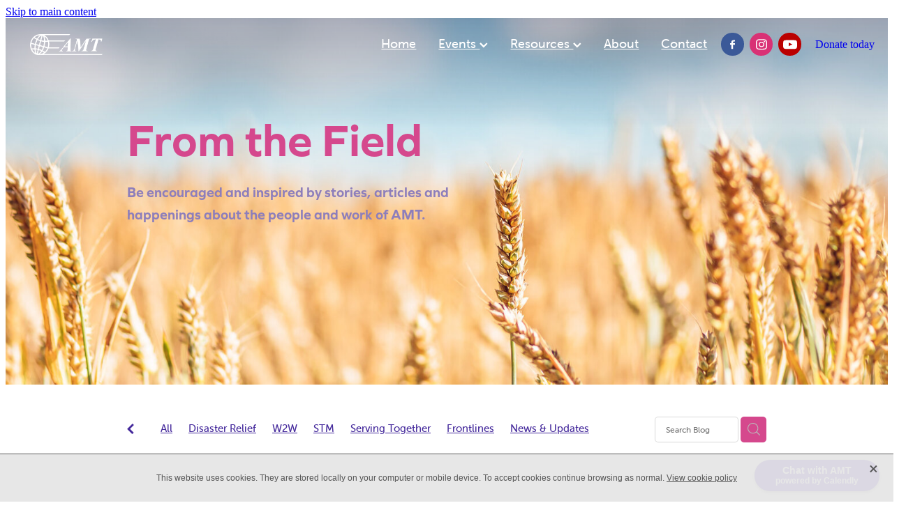

--- FILE ---
content_type: text/html; charset=UTF-8
request_url: https://www.amtglobal.com.au/blog/post/59253/the-challenges-at-hebron/
body_size: 18276
content:
<!-- Website made on Rocketspark -->
<!DOCTYPE html>
<html  class="">
<head>

    <!-- Global site tag (gtag.js) - Google Analytics -->
                <script async src="https://www.googletagmanager.com/gtag/js?id=G-FPYZ9JXTQP"></script>
                <script>
                window.dataLayer = window.dataLayer || [];
                function gtag(){dataLayer.push(arguments);}
                gtag('js', new Date());
                gtag('config', 'G-FPYZ9JXTQP');
                </script>
                <!-- End Google Analytics -->
    <meta http-equiv="content-type" content="text/html; charset=UTF-8"/>
    <meta name='csrf-token' content='1c2d74c686c78dbff0a6d625059812f3'/>

        <title>THE CHALLENGES AT HEBRON | Australians in Mission Together</title>
    <meta name="description" content="For most of the year we have a very BIG family. We have three children of our own (aged 11, 13 and 15) and we are also in loco parentis for many more. One of our jobs at Hebron School, apart from norm"/>
                        <link rel="icon" type="image/png" href="/images/favicon/favicon/crop192x192.png?v=20240905121230">
    <link rel="apple-touch-icon" href="/images/favicon/favicon/crop192x192.png?v=20240905121230"/>
    
    <script type="text/javascript" src="https://cdn.rocketspark.com/jquery-1.7.2.min.js?v=20260123141008"></script>
     <script> window.configs = {"development":"false","DEVELOPMENT":"false","requestType":"blog","PREVIEW":"false","EDITOR":"false","template":"blank","navResizeTemplate":"","baseREMUnit":16,"screenSizes":{"t":{"fontSize":14,"contentWidth":400,"contentWidthOversize":400,"min":0,"max":400,"scale":0.7551,"subScale":0.95,"navScale":0.6,"legacy":false},"h":{"fontSize":16,"contentWidth":600,"contentWidthOversize":600,"min":0,"max":740,"scale":0.7551,"subScale":0.95,"navScale":0.6,"legacy":false},"s":{"fontSize":13,"contentWidth":740,"contentWidthOversize":740,"min":740,"max":1080,"scale":0.7959,"subScale":0.7959,"navScale":0.75,"legacy":false},"m":{"fontSize":16,"contentWidth":980,"contentWidthOversize":1080,"min":1080,"max":1460,"scale":1,"subScale":1,"navScale":1,"legacy":true},"l":{"fontSize":19,"contentWidth":1170,"contentWidthOversize":1300,"min":1460,"max":0,"scale":1.1938,"subScale":1.1938,"navScale":1.1,"legacy":false}},"publicURL":"https:\/\/www.amtglobal.com.au","shortnameURL":"https:\/\/amtglobal.rocketspark.co.nz","titleData":{"companyName":"Australians in Mission Together","position":"right","separator":" | "},"CONSOLE_OVERRIDE":true,"noZensmooth":true,"release":"2026.1.23","browserSupport":{"chrome":86,"firefox":78,"edge":86,"internet explorer":12,"ie":12,"opera":72,"edgeMobile":44,"safari":13,"samsung browser":12,"android":89},"siteAutoPopupSettings":"","globalisationEnabled":false,"analyticsMode":"GA4"}; </script> <link rel="stylesheet" href="https://cdn.rocketspark.com/_dist/css/auth~vendors.6da4c5858d05.bundle.css" type="text/css" media="all" /> <link rel="stylesheet" href="https://cdn.rocketspark.com/_dist/css/public.c96fdbea6cf7.bundle.css" type="text/css" media="all" /> <link rel="stylesheet" href="https://cdn.rocketspark.com/_dist/css/public~vendors.24ec0c1183a5.bundle.css" type="text/css" media="all" /> <link rel="stylesheet" href="https://cdn.rocketspark.com/_dist/css/dashboard~vendors.9c624b80e5b6.bundle.css" type="text/css" media="all" /> <link rel="preload" as="style" href="https://cdn.icomoon.io/181725/Rocketspark/style.css?8gzh5b" onload="this.onload=null;this.rel='stylesheet'"> <link rel="stylesheet" href="/node_modules/@rocketspark/flint-ui/dist/rocketspark/rocketspark.css?v=1769130608"> <link rel="stylesheet" href="/node_modules/@rocketspark/image-gallery/build/css/index.css"> <script type="text/javascript" src="https://cdn.rocketspark.com/_dist/js/public.min.v20260123141008.js" ></script> <script type="text/javascript" src="https://cdn.rocketspark.com/_dist/js/commons.e4656cd7293d.bundle.js" ></script> <script type="text/javascript" src="https://cdn.rocketspark.com/_dist/js/blog~vendors.33618b6145a5.bundle.js" ></script> <script type="text/javascript" src="https://cdn.rocketspark.com/_dist/js/shop~vendors.c0601673efb1.bundle.js" ></script> <script type="text/javascript" src="https://cdn.rocketspark.com/_dist/js/houston~vendors.938afeba088b.bundle.js" ></script> <script type="text/javascript" src="https://cdn.rocketspark.com/_dist/js/auth~vendors.1265b1c31cc3.bundle.js" ></script> <script type="text/javascript" src="https://cdn.rocketspark.com/_dist/js/dashboard~vendors.192675722bc3.bundle.js" ></script> <script type="text/javascript" src="https://cdn.rocketspark.com/_dist/js/blastoff~vendors.bb4f8a2101db.bundle.js" ></script> <script type="text/javascript" src="https://cdn.rocketspark.com/_dist/js/public~vendors.8820ff537e13.bundle.js" ></script> <script type="text/javascript" src="https://cdn.rocketspark.com/_dist/js/public.ffd6854062ae.bundle.js" ></script> <script type="module" src="https://nz.rs-cdn.com/node_modules/@rocketspark/flint-ui/dist/rocketspark/rocketspark.esm.js?v=1769130608"></script> <link rel="stylesheet" href="https://cdn.rocketspark.com/_dist/css/blog.b503d7f04b5c.bundle.css" type="text/css" media="screen" /> <script type="text/javascript" src="https://cdn.rocketspark.com/_dist/js/blog~vendors.33618b6145a5.bundle.js" ></script> <script type="text/javascript" src="https://cdn.rocketspark.com/_dist/js/blog.5d60b687608d.bundle.js" ></script> <script type="text/javascript" src="/site_files/26437/assets/blog/blog.js?v=20260114174547"></script> <!--suppress ES6ConvertVarToLetConst --> <script> var detectedLogoWidth = localStorage.getItem('detectedLogoWidth'); if (detectedLogoWidth) { var style = document.createElement('style'); style.innerHTML = "@media all and (min-width: 740px) { #header #logo, #header .logo { width: " + detectedLogoWidth + '; } }'; document.head.appendChild(style); } </script> <link rel="stylesheet" href="https://nz.rs-cdn.com/site_files/26437/61962/css/css.css?v=20260114154354" type="text/css" media="all" title="dynamicstyle" /> <link rel="stylesheet" href="/site_files/26437/assets/blog/blog.css?v=20260123193946" type="text/css" media="screen" /> <meta name="viewport" content="width=device-width, initial-scale=1"> 

    <script type="text/javascript" src="https://cdn.rocketspark.com/blog/general.js?v=20260123141008"></script>
    <script type="text/javascript" src="https://cdn.rocketspark.com/cms/jquery.cycle.min.js?v=20260123141008"></script>            <script defer type="text/javascript" src="//use.typekit.net/ik/[base64].js"></script>
        <meta name="twitter:card" content="summary_large_image"/>
            <meta name="twitter:title" content="THE CHALLENGES AT HEBRON"/>
        <meta name="twitter:description" content="For most of the year we have a very BIG family. We have three children of our own (aged 11, 13 and 15) and we are also in loco parentis for many more. One of our jobs at Hebron School, apart from n..."/>
            <meta name="twitter:domain" content="https://www.amtglobal.com.au/blog/post/59253/the-challenges-at-hebron/"/>
        <meta property="og:image" content="https://nz.rs-cdn.com/images/nwsz4-xjz99/blog/ee9682f11afb59fd320af7e51f91ec00__8bbb/fit1200x1200.jpg"/>
    <meta property="og:image:width" content="1200"/>
    <meta property="og:image:height" content="429"/>
    <meta name="twitter:image" content="https://nz.rs-cdn.com/images/nwsz4-xjz99/blog/ee9682f11afb59fd320af7e51f91ec00__8bbb/fit1200x1200.jpg"/>
            <meta property="og:title" content="THE CHALLENGES AT HEBRON"/>
        <meta property="og:description" content="For most of the year we have a very BIG family. We have three children of our own (aged 11, 13 and 15) and we are also in loco parentis for many more. One of our jobs at Hebron School, apart from norm"/>
        <meta property="og:url" content="https://www.amtglobal.com.au/blog/post/59253/the-challenges-at-hebron/"/>
        <meta property="og:site_name" content="THE CHALLENGES AT HEBRON | Australians in Mission Together"/>
        <meta property="og:type" content="article"/>

            <script type="application/ld+json">
        {
            "@context": "https://schema.org",
            "@type": "Article",
            "headline": "THE CHALLENGES AT HEBRON",
            "image": [
                "https://nz.rs-cdn.com/images/nwsz4-xjz99/blog/ee9682f11afb59fd320af7e51f91ec00__8bbb/fit1200x1200.jpg"
            ],
        "datePublished": "2018-11-05T00:00:00+13:00"        }


        </script>
        
    <script defer data-domain="amtglobal.com.au" src="https://plausible.io/js/plausible.js"></script>

<style>
form[id*=vcrm] .v_ig button, form[id*=vcrm] .v_ig input[type=button], form[id*=vcrm] .v_ig input[type=submit] {
    border-radius: 21.875rem!important;
    color: #ffffff;
    background: #836acf!important;
    box-sizing: border-box;
    box-shadow: inset 0 0 0 0rem #194273;
}
  form[id*=vcrm] .v_ig label, form[id*=vcrm] p {
    color: #505050;
    padding-bottom: 5px;
    font-size: 14px;
}
  form[id*=vcrm] .v_fr .v_ig input{
    border-color: #505050;
    border-radius: 0px!important;
  }
  .Select-placeholder{ 
  border-color: #505050;
    border-radius: 0px!important;}
  form[id*=vcrm] .v_fr .v_ig input, form[id*=vcrm] .v_fr .v_ig select, form[id*=vcrm] .v_ig .Select-control {
  border-color: #505050;
    border-radius: 0px!important;}
</style>
    </head><body data-page-id="blog" data-post-id="59253" class="">
    <a href="#main_body" class="_925853a1 _925853a1--7700060a _7720d2f9">Skip to main content</a>        <style>.old-browser-popup{position:fixed;width:100%;height:100%;z-index:9999999}.old-browser-popup__background-fade{position:absolute;background:#000;width:100%;height:100%;opacity:.6;z-index:1}.old-browser-popup__box{position:relative;z-index:2;width:42.25rem;margin:0 auto;text-align:center;top:40%}.old-browser-popup__inner{padding:3rem 2rem;font-size:1rem}.old-browser-popup__inner .site-button{margin:1rem auto 0;font-size:1.2rem}@media (max-width:720px){.old-browser-popup__box{width:90%;top:50%;-ms-transform:translate(0,-50%);-webkit-transform:translate(0,-50%);transform:translate(0,-50%)}.old-browser-popup__box br{display:none}.old-browser-popup__inner a.site-button{font-size:16px}}</style>
    <script src="https://cdn.jsdelivr.net/npm/ua-parser-js@0/dist/ua-parser.min.js"></script>
    <script type="text/javascript">
    "use strict";if(!window.PREVIEW&&!window.EDITOR&&window.sessionStorage&&null===window.sessionStorage.getItem("old-browser")){var browserName,version,parser=new UAParser,popup='<div class="old-browser-popup"><div class="old-browser-popup__background-fade"></div><div class="old-browser-popup__box content-background"><div class="old-browser-popup__inner p-font p-font-colour">Our website doesn\'t fully support the browser you are using, we <br/>recommend you <a href="https://updatemybrowser.org/" target="_blank">update to a newer version</a>.<br/><a onclick="location.reload();" class="site-button">Continue with current browser</a></div></div></div>';if(void 0!==parser){void 0!==parser.getBrowser().name&&(browserName=parser.getBrowser().name.toLowerCase()),void 0!==parser.getBrowser().version&&(version=parseFloat(parser.getBrowser().version));var browserPopup=document.getElementById("old-browser-popup");if(void 0!==browserName){var configs=window.configs;if(Object.prototype.hasOwnProperty.call(configs,"browserSupport")&&Object.prototype.hasOwnProperty.call(configs.browserSupport,browserName)){var browserNameTest=configs.browserSupport[browserName];"edge"===browserName&&"mobile"===parser.getDevice().type&&(browserNameTest="edgeMobile"),version<configs.browserSupport[browserNameTest]&&document.body.insertAdjacentHTML("beforeend",popup)}}}window.sessionStorage.setItem("old-browser",!0)}
    </script>
    <div class="side-of-page">
            </div> <!-- end .side-of-page -->
    <div id="shadow">
        <div id="shadow_inner">

                <div class="announcement-bar">
        <div class="announcement-bar__content"><p class="text-center">Our office will be closed from 25/12 to 11/1. Please expect minor delays to communications and receipting during this time. Merry Christmas from all the staff at AMT!</p></div>
        <rs-icon class="announcement-bar__close" name="x"></rs-icon>
    </div>
<div class="header _51cf2b51 header--template-right header--overlay-first header--sticky-fix header--has-sticky">
    <div class="header__inner header__inner-width-full">
            <div class="header-logo header-logo--image">
            <a href="/" class="header-logo__inner" aria-label="AMT homepage">
                    </a>
        </div>
    <nav class="site-nav" id="site-navigation" aria-label="Main navigation">
            <div class="site-nav__desktop">
                            <div class="site-nav__item">

                                            <a href="/" class="site-nav__item-link">
                            Home
                                                    </a>
                    
                                    </div>
                            <div class="site-nav__item header-dropdown--has-dropdown">

                                            <a href="/events/" class="site-nav__item-link">
                            Events
                                                            <span class="header-dropdown__arrow"><?xml version="1.0" encoding="UTF-8"?>
<svg width="21px" height="14px" viewBox="0 0 21 14" version="1.1" xmlns="http://www.w3.org/2000/svg" xmlns:xlink="http://www.w3.org/1999/xlink">
    <g stroke="none" stroke-width="1" fill="none" fill-rule="evenodd">
        <polygon fill="#000000" points="20.1999615 3.43121387 10.4311754 13.2 0.286666716 3.05549133 2.95429677 0.2 10.4311754 7.67687861 17.5323315 0.575722543"></polygon>
    </g>
</svg></span>
                                                    </a>
                    
                                            <div class="header-dropdown">
                            <div class="header-dropdown__menu">
                                                                    <a class="header-dropdown__link " href="/made-for-this/">Made For This</a>
                                                                    <a class="header-dropdown__link " href="/mission-trips/">Mission Trips</a>
                                                                    <a class="header-dropdown__link " href="/national-amt-conference-2026/">National AMT Conference 2026</a>
                                                                    <a class="header-dropdown__link " href="/urban-mission-camp-2026/">Urban Mission Camp 2026</a>
                                                            </div>
                        </div>
                                    </div>
                            <div class="site-nav__item header-dropdown--has-dropdown">

                                            <a href="/resources/" class="site-nav__item-link">
                            Resources
                                                            <span class="header-dropdown__arrow"><?xml version="1.0" encoding="UTF-8"?>
<svg width="21px" height="14px" viewBox="0 0 21 14" version="1.1" xmlns="http://www.w3.org/2000/svg" xmlns:xlink="http://www.w3.org/1999/xlink">
    <g stroke="none" stroke-width="1" fill="none" fill-rule="evenodd">
        <polygon fill="#000000" points="20.1999615 3.43121387 10.4311754 13.2 0.286666716 3.05549133 2.95429677 0.2 10.4311754 7.67687861 17.5323315 0.575722543"></polygon>
    </g>
</svg></span>
                                                    </a>
                    
                                            <div class="header-dropdown">
                            <div class="header-dropdown__menu">
                                                                    <a class="header-dropdown__link " href="/prayer-matters/">Prayer Matters</a>
                                                                    <a class="header-dropdown__link " rel="noopener noreferrer" target="_blank"  href="/amt-aid/">AMT Aid</a>
                                                                    <a class="header-dropdown__link " rel="noopener noreferrer" target="_blank"  href="/find-a-church/">Find a Church</a>
                                                                    <a class="header-dropdown__link " href="/forms/">Forms</a>
                                                                    <a class="header-dropdown__link " rel="noopener noreferrer" target="_blank"  href="/imission/">iMission</a>
                                                                    <a class="header-dropdown__link " href="/mission-grants/">Mission Grants</a>
                                                                    <a class="header-dropdown__link " rel="noopener noreferrer" target="_blank"  href="/mission-stories/">Mission Stories</a>
                                                                    <a class="header-dropdown__link " href="/mission-training/">Mission Training</a>
                                                                    <a class="header-dropdown__link " href="/subscriptions/">Subscriptions</a>
                                                                    <a class="header-dropdown__link " href="/train-the-trainer-fund/">Train the Trainer Fund</a>
                                                                    <a class="header-dropdown__link " href="/women-in-mission/">Women In Mission</a>
                                                            </div>
                        </div>
                                    </div>
                            <div class="site-nav__item">

                                            <a href="/about/" class="site-nav__item-link">
                            About
                                                    </a>
                    
                                    </div>
                            <div class="site-nav__item">

                                            <a href="/contact/" class="site-nav__item-link">
                            Contact
                                                    </a>
                    
                                    </div>
                    </div>
        <div class="site-nav__mobile">
                            <div class="site-nav__item site-nav__item--mobile">
                    <a href="/blog/" class="site-nav__item-link">Blog</a>
                </div>
                    </div>
            <div class="header-buttons">
        <a href="/donate/" class="_925853a1 _925853a1--ed1e052f _4b0152f0" target="">
            Donate today
        </a>
    </div>

    </nav>
    <div class="header-icons">
                <div class="header-social-icons social-container style3 pageMenu brand">
        <div class="social-row">
                                                <a class="social-icon facebook-icon" href="https://www.facebook.com/amt.servingtogether/" target="_blank" title="A link to this website's Facebook.">
                        <svg height="17" width="9" xmlns:xlink="http://www.w3.org/1999/xlink" xmlns="http://www.w3.org/2000/svg" viewBox="0 0 9 17">
    <path fill-rule="evenodd" d="M 8.86 9.02 C 8.86 9.02 5.61 9.02 5.61 9.02 C 5.61 9.02 5.61 17 5.61 17 C 5.61 17 2.3 17 2.3 17 C 2.3 17 2.3 9.02 2.3 9.02 C 2.3 9.02 0 9.02 0 9.02 C 0 9.02 0 6.15 0 6.15 C 0 6.15 2.3 6.15 2.3 6.15 C 2.3 6.15 2.3 4.97 2.3 3.7 C 2.3 1.77 3.66 0 6.79 0 C 8.05 0 8.99 0.11 8.99 0.11 C 8.99 0.11 8.91 2.79 8.91 2.79 C 8.91 2.79 7.96 2.79 6.92 2.79 C 5.79 2.79 5.61 3.26 5.61 4.05 C 5.61 4.15 5.61 4.19 5.61 4.19 C 5.61 4.41 5.61 4.95 5.61 6.15 C 5.61 6.15 9 6.15 9 6.15 C 9 6.15 8.86 9.02 8.86 9.02 Z" />
</svg>
                    </a>
                                    <a class="social-icon instagram-icon" href="https://instagram.com/amt_servingtogether" target="_blank" title="A link to this website's Instagram.">
                        <?xml version="1.0" encoding="utf-8"?>
<!-- Generator: Adobe Illustrator 19.2.1, SVG Export Plug-In . SVG Version: 6.00 Build 0)  -->
<svg version="1.1" id="Layer_1" xmlns="http://www.w3.org/2000/svg" xmlns:xlink="http://www.w3.org/1999/xlink" x="0px" y="0px"
	 viewBox="0 0 504 504" style="enable-background:new 0 0 504 504;" xml:space="preserve">
<g>
	<path d="M504,191c-0.4-5.2-0.9-32.5-1.1-37.7c-1-23.9-3.8-47.5-13.4-69.7C471.8,42.7,440.6,17.8,397.7,7c-19-4.8-38.5-5.7-57.9-6.2
		c-0.2,0-0.3,0-0.4,0C284.2,0.8,224.3,0,169.1,0c-5.2,0.4-10.5,0.9-15.7,1.1c-23.9,1-47.5,3.8-69.7,13.4
		C42.8,32.2,17.9,63.4,7.1,106.3c-4.8,19-5.7,38.5-6.2,57.9L0,335c0.4,5.2,0.9,10.5,1.1,15.7c1,23.9,3.8,47.5,13.4,69.7
		c17.7,40.9,48.9,65.8,91.8,76.6c19,4.8,38.5,5.7,57.9,6.2c0.2,0,0.3,0,0.4,0c55.2,0,115.1,0.8,170.3,0.8c5.2-0.4,10.5-0.9,15.7-1.1
		c23.9-1,47.5-3.8,69.7-13.4c40.9-17.7,65.8-48.9,76.6-91.8c4.8-19,5.7-38.5,6.2-57.9c0-0.2,0-0.3,0-0.4
		C503.2,284.1,504,246.2,504,191z M456.8,353.9c-0.5,12.2-2.1,24.7-5.3,36.4c-9.9,36.4-34.6,57.6-71.3,63.3
		c-21.4,3.4-43.4,3.8-65.2,4.3c-29.5,0.8-59,0.7-88.5,0.4c-29.6-0.4-59.3-0.8-88.9-2.6c-26-1.6-49.4-10.2-67.2-30.7
		c-12.7-14.6-19.3-32-21.3-50.8c-2-19.7-2.8-39.5-3.2-59.3c-0.6-29.5-0.7-59-0.4-88.5c0.4-29.6,0.8-59.3,2.6-88.9
		c1.6-26,10.2-49.4,30.7-67.2c14.6-12.7,32-19.3,50.8-21.3c19.7-2,39.5-2.8,59.3-3.2c29.5-0.6,59-0.7,88.5-0.4
		c29.6,0.4,59.3,0.8,88.9,2.6c26,1.6,49.4,10.2,67.2,30.7c12.7,14.6,19.3,32,21.3,50.8c2,19.7,2.8,39.5,3.3,59.3
		c0.5,21,0.9,42,0.9,63c0.3,0-0.3,0,0,0C458.3,285.9,458,319.9,456.8,353.9z"/>
	<path d="M381.5,252.1c0,71.7-58.1,129.5-129.9,129.4c-71.4-0.1-129.2-58.1-129.1-129.6c0.1-71.7,58.1-129.5,129.9-129.4
		C323.8,122.6,381.5,180.6,381.5,252.1z M251.9,335.8c45.9,0,83.9-37.5,83.9-82.9c0-46.7-37.2-84.7-83-84.8
		c-46.9,0-84.6,37.3-84.7,83.6C168.2,298.2,205.7,335.8,251.9,335.8z"/>
	<path d="M386.2,87.2c16.9-0.1,30.6,13.4,30.6,30.3c0,16.8-13.6,30.5-30.4,30.5c-16.7,0-30.5-13.8-30.4-30.6
		C356.1,100.8,369.7,87.2,386.2,87.2z"/>
</g>
</svg>

                    </a>
                                    <a class="social-icon youtube-icon" href="https://www.youtube.com/channel/UCJNBGXnNIOJGyNFjKgjUaew" target="_blank" title="A link to this website's Youtube.">
                        <!-- Generator: Avocode undefined - http://avocode.com -->
<svg height="17" width="25" xmlns:xlink="http://www.w3.org/1999/xlink" xmlns="http://www.w3.org/2000/svg" viewBox="0 0 25 17">
    <path fill-rule="evenodd" d="M 12.51 0 C 12.51 0 12.49 0 12.49 0 C 12.49 0 7.25 0 3.75 0.24 C 3.26 0.3 2.19 0.31 1.24 1.27 C 0.49 2 0.25 3.67 0.25 3.67 C 0.25 3.67 0 5.62 0 7.58 C 0 7.58 0 9.41 0 9.41 C 0 11.37 0.25 13.33 0.25 13.33 C 0.25 13.33 0.49 14.99 1.24 15.72 C 2.19 16.69 3.44 16.66 4 16.76 C 6 16.94 12.5 17 12.5 17 C 12.5 17 12.5 17 12.5 17 C 12.5 17 17.75 16.99 21.25 16.75 C 21.74 16.69 22.81 16.69 23.76 15.72 C 24.51 14.99 24.75 13.33 24.75 13.33 C 24.75 13.33 25 11.37 25 9.41 C 25 9.41 25 7.58 25 7.58 C 25 5.62 24.75 3.67 24.75 3.67 C 24.75 3.67 24.51 2 23.76 1.27 C 22.81 0.31 21.74 0.3 21.25 0.24 C 17.75 0 12.51 0 12.51 0 M 9.92 11.63 C 9.92 11.63 16.67 8.25 16.67 8.25 C 16.67 8.25 9.92 4.84 9.92 4.84 C 9.92 4.84 9.92 11.63 9.92 11.63 Z" />
</svg>
                    </a>
                                    </div>
    </div>

        
    </div>        <div class="header-buttons">
        <a href="/donate/" class="_925853a1 _925853a1--ed1e052f _4b0152f0" target="">
            Donate today
        </a>
    </div>

    <div class="header-mobile header-mobile--icon-count-1">
    <button class="header-mobile__icons header__hamburger header__hamburger--mobile header__hamburger--squeeze" type="button" aria-label="Open navigation menu" aria-controls="site-navigation" aria-expanded="false">
      <span class="header__hamburger-box">
        <span class="header__hamburger-inner"></span>
      </span>
    </button>    
    </div>

    </div>

                <div class="_708858fd" data-hidden=""></div>
    </div>
<div class="feature-area-main feature-area-main--main feature-area-main--above feature-area-main--has-overlay-first" id="feature-area"><div class="feature-area-wrap heading-background-none" data-full-height="0" data-full-height-mobile="0" data-height-ratio-mobile="0.915"><div class="feature-area__slides feature-area feature-area__transition--fade" data-heightType="fixed" data-base-height="526" style="background:transparent;"
 data-cycle-fx="fade"
 data-cycle-timeout="5000"
 data-cycle-slides="div.feature-slide"
 data-cycle-log="false"
 data-cycle-pager-template="<span></span>"
 data-cycle-pause-on-hover="true"
 data-cycle-speed="1500"
 data-cycle-loader="true"
 data-cycle-progressive="#feature-progressive-slides"
>
	<div class="feature-slide feature-slide--default12" id="feature-slide-default12" data-content-position="left" data-vertical-offset="39" data-handle="default12" style="" data-mobile-editor-image="https://nz.rs-cdn.com/images/nwsz4-xjz99/feature/0691fa433349423eec84120301f3494d__ccb0/h1008@stretch.jpg" data-image-ratio="3" data-mobile-image-x="50" data-mobile-image-y="50">
	<div class="feature-slide__image"><picture>
  <source type="image/webp" srcset="https://nz.rs-cdn.com/images/nwsz4-xjz99/feature/0691fa433349423eec84120301f3494d__f68f/hcrop2292x1256@stretch.jpg.webp" media="(min-width: 1460px)">
  <source srcset="https://nz.rs-cdn.com/images/nwsz4-xjz99/feature/0691fa433349423eec84120301f3494d__f68f/hcrop2292x1256@stretch.jpg" media="(min-width: 1460px)">
  <source type="image/webp" srcset="https://nz.rs-cdn.com/images/nwsz4-xjz99/feature/0691fa433349423eec84120301f3494d__b42d/hcrop1920x1052@stretch.jpg.webp" media="(min-width: 1080px) AND (max-width: 1460px)">
  <source srcset="https://nz.rs-cdn.com/images/nwsz4-xjz99/feature/0691fa433349423eec84120301f3494d__b42d/hcrop1920x1052@stretch.jpg" media="(min-width: 1080px) AND (max-width: 1460px)">
  <source type="image/webp" srcset="https://nz.rs-cdn.com/images/nwsz4-xjz99/feature/0691fa433349423eec84120301f3494d__6ba1/hcrop1528x837@stretch.jpg.webp" media="(min-width: 740px) AND (max-width: 1080px)">
  <source srcset="https://nz.rs-cdn.com/images/nwsz4-xjz99/feature/0691fa433349423eec84120301f3494d__6ba1/hcrop1528x837@stretch.jpg" media="(min-width: 740px) AND (max-width: 1080px)">
  <source type="image/webp" srcset="https://nz.rs-cdn.com/images/nwsz4-xjz99/feature/0691fa433349423eec84120301f3494d__c4c2/crop740x677@stretch@crop2.jpg.webp" media="(max-width: 740px)">
  <source srcset="https://nz.rs-cdn.com/images/nwsz4-xjz99/feature/0691fa433349423eec84120301f3494d__c4c2/crop740x677@stretch@crop2.jpg" media="(max-width: 740px)">
  <source type="image/webp" srcset="https://nz.rs-cdn.com/images/nwsz4-xjz99/feature/0691fa433349423eec84120301f3494d__3bdf/hcrop1450x794@stretch@crop2.jpg.webp, https://nz.rs-cdn.com/images/nwsz4-xjz99/feature/0691fa433349423eec84120301f3494d__fe74/hcrop1450x794@stretch@crop2@2x.jpg.webp 2x" media="(max-width: 400px)">
  <source srcset="https://nz.rs-cdn.com/images/nwsz4-xjz99/feature/0691fa433349423eec84120301f3494d__3bdf/hcrop1450x794@stretch@crop2.jpg, https://nz.rs-cdn.com/images/nwsz4-xjz99/feature/0691fa433349423eec84120301f3494d__fe74/hcrop1450x794@stretch@crop2@2x.jpg 2x" media="(max-width: 400px)">
  <img src="https://nz.rs-cdn.com/images/nwsz4-xjz99/feature/0691fa433349423eec84120301f3494d__b42d/hcrop1920x1052@stretch.jpg"  alt="">
</picture>
</div>
	<div class="feature-slide__placeholder"><div class="feature-slide__placeholder-content">
	</div><!-- end .feature-slide__placeholder-content -->
	</div><!-- end .feature-slide__placeholder -->
	</div><!-- end .feature-slide -->
<script id="feature-progressive-slides" type="text/cycle">[]</script></div>		<div class="feature-slide feature-slide--global feature-slide-content-global has-heading has-blurb has-content" id="feature-slide-global" data-handle="global" data-content-position="left" data-vertical-offset="39">
	    <div class="feature-slide__placeholder"><div class="feature-slide__placeholder-content">
		<div class="feature-slide-overlay "></div>
			<div class="feature-slide-content cp-left feature-slide-content--top-left feature-slide-content--mobile" style="color: #8d7ebb;">
				<div class="feature-slide-content-box">
				
				<div class="feature-slide-content-box-padding">
				<div class="feature-slide-heading-blurb-button">
				<div class="feature-slide-heading-blurb">
					<h1 class="feature-slide-heading main-font"><div class="feature-text-scaling"><div>From the Field</div></div></h1>
					<div class="feature-slide-body p-font"><div class="feature-text-scaling"><p><strong>Be encouraged and inspired by stories, articles and happenings</strong><strong>&nbsp;about the people and work of AMT.</strong></p></div></div>
				</div><!-- end .feature-slide-heading-blurb-->
					<div class="feature-slide-buttons">                  </div><!-- end .feature-slide-buttons -->
				</div><!-- end .feature-slide-heading-blurb-button-->
				</div><!-- end .feature-slide-content-box-padding -->
				</div><!-- end .feature-slide-content-box -->
			</div><!-- end .feature-slide-content -->
	       </div><!-- end .feature-slide__placeholder-content -->
	       </div><!-- end .feature-slide__placeholder -->
		</div><!-- end .feature-slide-content-global -->
		</div><!-- end .feature-area-wrap -->
</div>
            <div id="content">
                <div id="main_body" class="main-body">
                                                <div class="wrap">
                                <div class="blog-grid__top blog-grid__top--post-header ">
                                    <div class="blog-grid__top__left-hand-side">
                                        <div class="blog-grid__top__back-arrow p-font">
                                            <a href="/blog/#blog-post-59253" title="View all posts"><svg xmlns="http://www.w3.org/2000/svg" width="9.688" height="14.844" viewBox="0 0 9.688 14.844">
  <path d="M27.975,31.44L30.1,29.48l-5.292-5.32,5.572-5.544-2.1-2.016L20.7,24.16Z" transform="translate(-20.688 -16.594)"/>
</svg>
</a>
                                        </div>
                                                                                    <div class="blog-grid-topics-dropdown p-font">
                                                <select class="blog-grid-topics__select">
                                                    <option>All</option>
                                                                                                            <option value="45549/Disaster+Relief//">Disaster Relief</option>                                                        <option value="43969/W2W//">W2W</option>                                                        <option value="42109/STM//">STM</option>                                                        <option value="27030/Serving+Together//">Serving Together</option>                                                        <option value="27029/Frontlines//">Frontlines</option>                                                        <option value="27028/News+%26+Updates//">News &amp; Updates</option>                                                </select>
                                            </div>
                                            <div class="blog-grid-topics p-font">
                                                <div class="blog-grid-topics__links blog-grid-topics__links--all">
                                                    <a href="/blog/" class="p-font-atag">
                                                        All
                                                    </a>
                                                                                                            <div class="blog-grid-topics-arrow">
                                                            <svg xmlns="http://www.w3.org/2000/svg" width="15.906" height="10.375" viewBox="0 0 15.906 10.375">
  <path id="F" class="cls-1" d="M18.235,3.139l-2.13-2.28-5.67,5.67-5.97-5.97-2.13,2.28,8.1,8.1Z" transform="translate(-2.344 -0.563)"/>
</svg>
                                                        </div>
                                                                                                        </div><!-- end .blog-grid-topics-arrow  -->
                                                <a class="p-font-atag blog-grid-topics__links" href="/blog/tag/45549/Disaster+Relief/">Disaster Relief</a><a class="p-font-atag blog-grid-topics__links" href="/blog/tag/43969/W2W/">W2W</a><a class="p-font-atag blog-grid-topics__links" href="/blog/tag/42109/STM/">STM</a><a class="p-font-atag blog-grid-topics__links" href="/blog/tag/27030/Serving+Together/">Serving Together</a><a class="p-font-atag blog-grid-topics__links" href="/blog/tag/27029/Frontlines/">Frontlines</a><a class="p-font-atag blog-grid-topics__links" href="/blog/tag/27028/News+%26+Updates/">News &amp; Updates</a>                                            </div><!-- .blog-grid-topics -->

                                                                                </div>
                                    <div class="blog-grid-topics-dropdown__mobile-tag p-font">
                                        <span>TAGS</span>
                                        <svg xmlns="http://www.w3.org/2000/svg" width="15.906" height="10.375" viewBox="0 0 15.906 10.375">
  <path id="F" class="cls-1" d="M18.235,3.139l-2.13-2.28-5.67,5.67-5.97-5.97-2.13,2.28,8.1,8.1Z" transform="translate(-2.344 -0.563)"/>
</svg>
                                    </div>
                                    <div class="blog-grid-search">
                                        <input type="search" placeholder="Search Blog" class="blog-grid-search__input"/>
                                        <a class="blog-grid-search__search-button">
                                            <?xml version="1.0" encoding="UTF-8" standalone="no"?>
<svg width="18px" height="18px" viewBox="0 0 18 18" version="1.1" xmlns="http://www.w3.org/2000/svg" xmlns:xlink="http://www.w3.org/1999/xlink">
    <g id="Cart-Contact-Bar" stroke="none" stroke-width="1" fill="none" fill-rule="evenodd">
        <g id="Empty-Cart-Icon" transform="translate(-845.000000, -13.000000)">
            <g id="Search" transform="translate(845.000000, 13.000000)">
                <g id="magnifying-glass" stroke-width="1" fill-rule="evenodd">
                    <g id="Capa_1"></g>
                </g>
                <path d="M17.8423503,17.0820399 L13.468071,12.7077605 C14.6414634,11.3587583 15.3518847,9.59866962 15.3518847,7.67494457 C15.3518847,3.44035477 11.9075388,0 7.67694013,0 C3.44235033,0 0.00199556541,3.4443459 0.00199556541,7.67494457 C0.00199556541,11.9055432 3.44634146,15.3498891 7.67694013,15.3498891 C9.60066519,15.3498891 11.3607539,14.6394678 12.7097561,13.4660754 L17.0840355,17.8403548 C17.1878049,17.9441242 17.3274945,18 17.4631929,18 C17.5988914,18 17.7385809,17.9481153 17.8423503,17.8403548 C18.0498891,17.632816 18.0498891,17.2895787 17.8423503,17.0820399 Z M1.07560976,7.67494457 C1.07560976,4.03503326 4.03702882,1.07760532 7.672949,1.07760532 C11.3128603,1.07760532 14.2702882,4.03902439 14.2702882,7.67494457 C14.2702882,11.3108647 11.3128603,14.2762749 7.672949,14.2762749 C4.03702882,14.2762749 1.07560976,11.3148559 1.07560976,7.67494457 Z" id="Shape" fill="#FFFFFF" fill-rule="nonzero"></path>
            </g>
        </g>
    </g>
</svg>                                        </a>
                                    </div>
                                </div> <!-- end .blog-grid__top -->
                            </div>
                            
                                            <div id="blog_body">

                                <script type="text/javascript">
        const postID = document.body.dataset.postId;
        </script>

        <div id="blog_main" data-content-schedule="[]">
            <div class="blog_post blog_post_page" itemscope="" itemtype="http://schema.org/Article">
                <div class="blog_block">
                    
                    <h1 id="postTitle"  itemprop="name">THE CHALLENGES AT HEBRON</h1>

                                        <div class="clrleft"></div>

                </div><!-- end blog block-->


                <div class="blogColumn blog-column column" id="blogColumn" itemprop="articleBody">

                    <div class="block nblz4-1lm24 picture_block _660c97b3"  data-id="164206" data-block="nblz4-1lm24" data-block-type="image"><div class="block_content_container"><span class="picture_block_holder"><div id="picture-164206" class="picture picture-164206 position-center hover-none shape-square filter-none align-center sync-overlay sync-border" ><div class="picture_block_holder__spacer"></div><picture>  <source type="image/webp" data-srcset="https://nz.rs-cdn.com/images/nwsz4-xjz99/blog/ee9682f11afb59fd320af7e51f91ec00__66d1/zoom793x282z100000cw793.jpg.webp?etag=46edc2fa90f1ded2e6a1105eb906e3df, https://nz.rs-cdn.com/images/nwsz4-xjz99/blog/ee9682f11afb59fd320af7e51f91ec00__26ee/zoom793x282z100000cw793@2x.jpg.webp?etag=46edc2fa90f1ded2e6a1105eb906e3df 2x" media="(min-width: 1460px)">  <source data-srcset="https://nz.rs-cdn.com/images/nwsz4-xjz99/blog/ee9682f11afb59fd320af7e51f91ec00__66d1/zoom793x282z100000cw793.jpg?etag=46edc2fa90f1ded2e6a1105eb906e3df, https://nz.rs-cdn.com/images/nwsz4-xjz99/blog/ee9682f11afb59fd320af7e51f91ec00__26ee/zoom793x282z100000cw793@2x.jpg?etag=46edc2fa90f1ded2e6a1105eb906e3df 2x" media="(min-width: 1460px)">  <source type="image/webp" data-srcset="https://nz.rs-cdn.com/images/nwsz4-xjz99/blog/ee9682f11afb59fd320af7e51f91ec00__ed5b/zoom668x238z100000cw668.jpg.webp?etag=46edc2fa90f1ded2e6a1105eb906e3df, https://nz.rs-cdn.com/images/nwsz4-xjz99/blog/ee9682f11afb59fd320af7e51f91ec00__7996/zoom668x238z100000cw668@2x.jpg.webp?etag=46edc2fa90f1ded2e6a1105eb906e3df 2x" media="(min-width: 1080px) AND (max-width: 1460px)">  <source data-srcset="https://nz.rs-cdn.com/images/nwsz4-xjz99/blog/ee9682f11afb59fd320af7e51f91ec00__ed5b/zoom668x238z100000cw668.jpg?etag=46edc2fa90f1ded2e6a1105eb906e3df, https://nz.rs-cdn.com/images/nwsz4-xjz99/blog/ee9682f11afb59fd320af7e51f91ec00__7996/zoom668x238z100000cw668@2x.jpg?etag=46edc2fa90f1ded2e6a1105eb906e3df 2x" media="(min-width: 1080px) AND (max-width: 1460px)">  <source type="image/webp" data-srcset="https://nz.rs-cdn.com/images/nwsz4-xjz99/blog/ee9682f11afb59fd320af7e51f91ec00__6c6b/zoom543x193z100000cw543.jpg.webp?etag=46edc2fa90f1ded2e6a1105eb906e3df, https://nz.rs-cdn.com/images/nwsz4-xjz99/blog/ee9682f11afb59fd320af7e51f91ec00__191f/zoom543x193z100000cw543@2x.jpg.webp?etag=46edc2fa90f1ded2e6a1105eb906e3df 2x" media="(min-width: 740px) AND (max-width: 1080px)">  <source data-srcset="https://nz.rs-cdn.com/images/nwsz4-xjz99/blog/ee9682f11afb59fd320af7e51f91ec00__6c6b/zoom543x193z100000cw543.jpg?etag=46edc2fa90f1ded2e6a1105eb906e3df, https://nz.rs-cdn.com/images/nwsz4-xjz99/blog/ee9682f11afb59fd320af7e51f91ec00__191f/zoom543x193z100000cw543@2x.jpg?etag=46edc2fa90f1ded2e6a1105eb906e3df 2x" media="(min-width: 740px) AND (max-width: 1080px)">  <source type="image/webp" data-srcset="https://nz.rs-cdn.com/images/nwsz4-xjz99/blog/ee9682f11afb59fd320af7e51f91ec00__b080/zoom568x202z100000cw536.jpg.webp?etag=46edc2fa90f1ded2e6a1105eb906e3df, https://nz.rs-cdn.com/images/nwsz4-xjz99/blog/ee9682f11afb59fd320af7e51f91ec00__ca7b/zoom568x202z100000cw536@2x.jpg.webp?etag=46edc2fa90f1ded2e6a1105eb906e3df 2x" media="(max-width: 740px)">  <source data-srcset="https://nz.rs-cdn.com/images/nwsz4-xjz99/blog/ee9682f11afb59fd320af7e51f91ec00__b080/zoom568x202z100000cw536.jpg?etag=46edc2fa90f1ded2e6a1105eb906e3df, https://nz.rs-cdn.com/images/nwsz4-xjz99/blog/ee9682f11afb59fd320af7e51f91ec00__ca7b/zoom568x202z100000cw536@2x.jpg?etag=46edc2fa90f1ded2e6a1105eb906e3df 2x" media="(max-width: 740px)">  <source type="image/webp" data-srcset="https://nz.rs-cdn.com/images/nwsz4-xjz99/blog/ee9682f11afb59fd320af7e51f91ec00__5022/zoom368x131z100000cw344.jpg.webp?etag=46edc2fa90f1ded2e6a1105eb906e3df, https://nz.rs-cdn.com/images/nwsz4-xjz99/blog/ee9682f11afb59fd320af7e51f91ec00__2b6b/zoom368x131z100000cw344@2x.jpg.webp?etag=46edc2fa90f1ded2e6a1105eb906e3df 2x" media="(max-width: 400px)">  <source data-srcset="https://nz.rs-cdn.com/images/nwsz4-xjz99/blog/ee9682f11afb59fd320af7e51f91ec00__5022/zoom368x131z100000cw344.jpg?etag=46edc2fa90f1ded2e6a1105eb906e3df, https://nz.rs-cdn.com/images/nwsz4-xjz99/blog/ee9682f11afb59fd320af7e51f91ec00__2b6b/zoom368x131z100000cw344@2x.jpg?etag=46edc2fa90f1ded2e6a1105eb906e3df 2x" media="(max-width: 400px)">  <img data-src="https://nz.rs-cdn.com/images/nwsz4-xjz99/blog/ee9682f11afb59fd320af7e51f91ec00__ed5b/zoom668x238z100000cw668.jpg?etag=46edc2fa90f1ded2e6a1105eb906e3df"  data-block-id="164206" alt="" class="full-width-image lazy-load"></picture></div></span></div></div><div class="block nblz4-jb3a6 text_block _660c97b3"  data-id="163959" data-block="nblz4-jb3a6" data-block-type="text">        <div class="block_content_container">            <div class="heading-container"></div>            <div class="text_block_text p-font p-font-all">                <p>For most of the year we have a very BIG family. We have three children of our own (aged 11, 13 and 15) and we are also in loco parentis for many more. One of our jobs at Hebron School, apart from normal teaching responsibilities, has been to dorm parent groups of girls at Hebron. Hebron is an international boarding school, which primarily exists to cater for the children of Christian workers in Asia. Hebron School is set in a mountainous area of South India called the Nilgiris, in a town called Ooty. Over the years we have looked after different age groups of girls, but currently the eighteen girls in our care are 13 – 14 years old. It won’t surprise anyone to hear that this job can be an emotional roller-coaster! In fact, the daily ups and downs take us from exhilaration to exhaustion, joy to sorrow, care-free abandon to deepest concern, laughter to tears—and back again! Again and again—sometimes many of these on the same day!</p><p>One thing that we are constantly amazed by is the way God faithfully gives us a genuine love for our dorm girls. We are very mindful of the reality that we are NOT their parents. They have their own parents (often far away) and, for many of these parents, sending their children away to boarding school is a great sacrifice and sadness. We must always respect these parents, uphold their wishes and nurture their precious children to the best of our ability, in God’s strength. God does, however, give us ‘parental feelings’ toward ‘our girls’. We have an overwhelming desire to protect them, encourage them, guide them, pray for them, love them, make life fun for them, teach them. How many times have we cheered on ‘our’ dorm girls from the side of a sports field? Or sat proudly in the front row while they have performed on stage? Watching the girls’ triumphs and successes fills us with joy.</p><p>The next challenge is letting go of our dorm girls emotionally at the end of each academic year. We must release them to form bonds with their next set of dorm parents, trusting God to help us develop emotional ties with our new group of dorm girls.</p><p>It is not only children constantly coming into and out of our lives which presents an emotional challenge. The rapid turnover of staff can cause us to become emotionally detached at times. With new short term volunteers arriving every January and August and only staying for five months, there is a constant stream of hellos and goodbyes that takes place. Add to this staff who have been working for a longer period of time at Hebron who then move on, and you can see how difficult this can be emotionally. At the beginning, when you are new yourself, it is easy to throw yourself into forming new relationships, but as time goes on, it is easy to hold back from becoming too emotionally involved in other people’s lives. The benefit of this is that it is less painful when it comes time for goodbyes. The downside is that we can easily miss out&nbsp;on the blessings and benefits from being involved in other peoples’ lives. Another aspect for us is that we are so heavily involved emotionally with caring for the girls in our care, that there doesn’t seem to be a lot left in our emotional tanks for giving out to others. This is an area where it can be difficult to find the right balance, and we need God’s wisdom and grace to get this right.</p><p>Hebron constantly struggles to retain staff long-term. Being short-staffed—not knowing if you will have enough staff to put in front of classes in the next term—is a constant cause for concern. When there are sicknesses going around, it can be very hard to cover lessons. It’s not as though you can call a supply teaching agency to get someone to come in at short notice! Often it means that staff who are already carrying very heavy loads have to take on an extra burden. Having to teach subjects that you are unfamiliar with can often be a cause of stress.<br /><br />A few weeks into last term the school was left in the difficult situation of having only one part-time teacher left in the Geography Department after three families left at relatively short notice, all for different reasons. This has left a huge gap that is yet to be filled. We are grateful to God for sending some short term volunteers for a few weeks. As I type this, I’m not sure if there will be any new teachers joining this department next semester. Bethany’s brass teacher left at the end of last academic year and there have been no teachers coming who are qualified to teach brass since then. This means that she and others have had no lessons since August, and they are having to prepare themselves for their music exams later this year. The Modern Language Department is also very short-staffed. Next year many teachers in Junior School are leaving. Please pray that God will prompt the right people to come and fill these gaps.<br /><br />Dealing with administration as foreigners can be challenging. Our new friends who joined the school in August last year still didn’t have working mobile phones when the term finished in December. Setting up bank accounts or making changes to your internet account can&nbsp;take months and seemingly endless paperwork and visits from one office to another. Systems that make it almost impossible to ask for anything outside the ordinary can be very frustrating. An example of this from the last year was when Aimee’s residency paperwork was due to expire, and an extension had been applied for, but not yet granted. It was due to expire the day after we had to admit Aimee for her heart operation in CMC Vellore. In order to gain admission to the hospital we had to fill in forms at different offices for the majority of the morning. When they noticed that Aimee’s resident’s permit was expiring, they told us we had to leave the country the following day and they couldn’t do the operation. We were then sent to the police, who we were told would make sure we left the country in time. We had the paperwork to show that the extension had been applied for, but because it wasn’t stamped with the official stamp it wasn’t acceptable. Imagine the emotions we were facing at this time, as our youngest daughter was about to have heart surgery the next day!</p><p>Dealing with health issues can also be emotionally draining—particularly when you are away from your normal support networks. Many friends and colleagues have left Hebron because of ill health, going back to their home countries for treatment, investigations, surgeries and recuperation from persistent sickness. We are so grateful to God for the good health that we have enjoyed so much of the time since joining Hebron in 2009!</p><p>Burnout! Numerous staff who have worked at Hebron have left exhausted and discouraged and facing many symptoms of burnout. There are so many demands on staff to run activities outside of school time, which include sports, music, drama, Christian activities, clubs and dorm activities. These are on top of normal duties associated with working in a boarding school, such as meals, homework supervision, shower duties (only three 3-minutes showers are allowed per week), and bus duties. Learning to balance all of these with family life and caring for the dorm is extremely difficult. There is always ‘more to do’. We desperately need God’s wisdom to get this balance right, as the consequences for getting it wrong can be very costly. Please pray for us in this area!</p><p>Not knowing if our visa will be renewed each time we need to apply for a new one also has an emotional impact on our lives—particularly when we have seen some friends have their visas refused and being told that they must leave the country immediately. This means that there is constant uncertainty about whether we can continue our ministry at Hebron School. Almost every visit back to the UK or Australia in the last few years has involved applying for at least one visa—and praying it will come through before we fly back to India again. This wait can be even more anxious if we have to apply for new passports in which to get the new visas!</p><p>However, our peace comes from knowing that if God wants us to be at Hebron School doing what we are currently doing, then it is His job to arrange our visas and extensions. This is our constant ‘fleece’ that we put out each time we need to apply for another employment visa for Alex or myself, or student visas for Bethany, Jacob and Aimee. We were astonished when two of our children received five-year student visas when we applied for them last July. This is almost unheard of and seemed to us to be confirmation that we are in the place where God currently wants us to be. God is not restricted in what He can do! Despite the emotional roller-coaster that we find ourselves on so often, we know that God is all-sufficient and able to meet all our needs! It is truly a privilege to serve Him in the roles to which He has called us at Hebron School.</p>            </div>        </div>        </div>                </div><!-- end blog column -->

                
                <br/><br/>

                
                                <ul class="blog-topics live">
                                        <li>
                                                <div id="topic_list">
                                                            <div class="topics">
                                    <a href="/blog/tag/27030/Serving+Together/">                                        <span class="p-font p-font-colour">Serving Together</span>
                                                                                </a>                                </div>
                                                    </div>
                    </li>
                </ul>
                                    <div class="blog_shareButtons">
                        <div class="blog_shareTwitter">
                            <a href="https://twitter.com/share" class="twitter-share-button" data-url="http://amtglobal.com.au/blog/post/59253/the-challenges-at-hebron/" data-text="THE CHALLENGES AT HEBRON" data-count="none">Post</a>
                        </div>
                        <div class="blog_shareFacebook">
                            <div class="fb-like" data-href="http://amtglobal.com.au/blog/post/59253/the-challenges-at-hebron/" data-send="true" data-layout="button_count" data-width="300" data-show-faces="false"></div>
                        </div>
                        <div class="blog_sharePinterest">
                            <a data-pin-do="buttonBookmark" href="https://www.pinterest.com/pin/create/button/"></a>
                            <script type="text/javascript" async defer src="//assets.pinterest.com/js/pinit.js"></script>
                        </div>
                        <div class="blog_shareLinkedIn">
                            <!--suppress UnnecessaryLabelJS, JSUnresolvedReference -->
                            <script src="//platform.linkedin.com/in.js" type="text/javascript">lang: en_US;</script>
                            <script type="IN/Share" data-url="http://amtglobal.com.au/blog/post/59253/the-challenges-at-hebron/" data-counter="right"></script>
                        </div>
                    </div><!-- end blog_shareButtons -->
                                </div><!-- end blog_post -->
        </div><!-- end blog_main -->
        
                        <div class="clear_float"></div>
                    </div><!-- end blog_body -->

                    <section class="stack _bf4e9d50 stack--content-width-oversize stack--vertical-middle stack--mobile-vertical-middle custom-stack design-editable-stack content-editable-stack nstz4-nuuyd nsdz4-7z32p nscz4-7rbbm stack--footer _6a88ef4e" data-id="9851eb3d-3d8b-41d1-86d3-302606121d4b"><div class="stack-inner _dbf617b7"><div class="column-container _5d5af514 column-container--has-more-settings column-container--has-2-column"><div class="column _1100af70 _4993ced5 _4993ced5--7e374654 _1100af70--7e374654 _b45e4f82 nclz4-omxzq column--has-spacing column--has-no-top-bottom-spacing" data-column="1" id="column_1_stack_1128306" data-unique-id="nclz4-omxzq"><div class="block nblz4-uxfbc text_block _660c97b3"  data-id="2992063" data-uuid="999e308d-b904-4e0e-8022-8fc803fdfaef" data-block="nblz4-uxfbc" data-block-type="text"><div class="block_content_container">    <div class="text_block_text p-font p-font-all">        <p class="text-center p-font">35 Miriam St<br>Holland Park West <br>QLD 4121 Australia </p>    </div></div></div></div><div class="column _1100af70 _4993ced5 _4993ced5--dd9e9976 _1100af70--dd9e9976 _b45e4f82 nclz4-q1ut1 column--has-spacing column--has-no-top-bottom-spacing" data-column="2" id="column_2_stack_1128306" data-unique-id="nclz4-q1ut1"><div class="block nblz4-a5o7f text_block _660c97b3"  data-id="2992064" data-uuid="999e308d-b99b-4990-a10b-a0d9a665ce29" data-block="nblz4-a5o7f" data-block-type="text"><div class="block_content_container">    <div class="text_block_text p-font p-font-all">        <p class="text-center p-font">PO Box 565<br>Mt Gravatt<br>QLD 4122 Australia </p>    </div></div></div></div><div class="column _1100af70 _4993ced5 _4993ced5--00c47e6c _1100af70--00c47e6c _b45e4f82 nclz4-oopf8 column--has-spacing column--has-no-top-bottom-spacing" data-column="3" id="column_3_stack_1128306" data-unique-id="nclz4-oopf8"><div class="block nblz4-t9l73 text_block _660c97b3"  data-id="2992065" data-uuid="999e308d-ba3a-4477-b111-6bacae7bf2f7" data-block="nblz4-t9l73" data-block-type="text"><div class="block_content_container">    <div class="text_block_text p-font p-font-all">        <p class="text-center">+61 7 3219 1800<br>&#105;&#110;&#102;&#111;&#64;&#97;&#109;&#116;&#103;&#108;&#111;&#98;&#97;&#108;&#46;&#99;&#111;&#109;&#46;&#97;&#117;</p>    </div></div></div></div><div class="column _1100af70 _4993ced5 _4993ced5--f85d0458 _1100af70--f85d0458 _b45e4f82 nclz4-ks8lm column--has-spacing column--has-no-top-bottom-spacing" data-column="4" id="column_4_stack_1128306" data-unique-id="nclz4-ks8lm"><div class="block nblz4-osqwb html_block _660c97b3"  data-id="5699237" data-uuid="9e085403-4ad8-418b-98e0-55f1c9346735" data-block="nblz4-osqwb" data-block-type="html"><div class="html-block-container block_content_container"><link href="https://assets.calendly.com/assets/external/widget.css" rel="stylesheet"><script src="https://assets.calendly.com/assets/external/widget.js" type="text/javascript" async=""></script><script type="text/javascript">window.onload = function() { Calendly.initBadgeWidget({ url: 'https://calendly.com/chatwithservingtogether?hide_gdpr_banner=1&primary_color=836acf', text: 'Chat with AMT', color: '#836acf', textColor: '#ffffff', branding: true }); }</script></div></div><div class="block nblz4-p3qsv social_buttons_block _660c97b3"  data-id="5701110" data-uuid="9e08d81b-d11a-4f47-8bcf-9a0a83ee1668" data-block="nblz4-p3qsv" data-block-type="social_but"><div class="social-buttons social-buttons--slim  social-buttons__alignment--center"><div class="social-container  style3 brand block-icons block-brand"><a class='social-icon facebook-icon' href='https://www.facebook.com/amt.servingtogether/' target="_blank" title="A link to this website's Facebook."><svg height="17" width="9" xmlns:xlink="http://www.w3.org/1999/xlink" xmlns="http://www.w3.org/2000/svg" viewBox="0 0 9 17">    <path fill-rule="evenodd" d="M 8.86 9.02 C 8.86 9.02 5.61 9.02 5.61 9.02 C 5.61 9.02 5.61 17 5.61 17 C 5.61 17 2.3 17 2.3 17 C 2.3 17 2.3 9.02 2.3 9.02 C 2.3 9.02 0 9.02 0 9.02 C 0 9.02 0 6.15 0 6.15 C 0 6.15 2.3 6.15 2.3 6.15 C 2.3 6.15 2.3 4.97 2.3 3.7 C 2.3 1.77 3.66 0 6.79 0 C 8.05 0 8.99 0.11 8.99 0.11 C 8.99 0.11 8.91 2.79 8.91 2.79 C 8.91 2.79 7.96 2.79 6.92 2.79 C 5.79 2.79 5.61 3.26 5.61 4.05 C 5.61 4.15 5.61 4.19 5.61 4.19 C 5.61 4.41 5.61 4.95 5.61 6.15 C 5.61 6.15 9 6.15 9 6.15 C 9 6.15 8.86 9.02 8.86 9.02 Z" /></svg></a><a class='social-icon instagram-icon' href='https://www.instagram.com/amt_servingtogether' target="_blank" title="A link to this website's Instagram."><?xml version="1.0" encoding="utf-8"?><svg version="1.1" id="Layer_1" xmlns="http://www.w3.org/2000/svg" xmlns:xlink="http://www.w3.org/1999/xlink" x="0px" y="0px" viewBox="0 0 504 504" style="enable-background:new 0 0 504 504;" xml:space="preserve"><g><path d="M504,191c-0.4-5.2-0.9-32.5-1.1-37.7c-1-23.9-3.8-47.5-13.4-69.7C471.8,42.7,440.6,17.8,397.7,7c-19-4.8-38.5-5.7-57.9-6.2c-0.2,0-0.3,0-0.4,0C284.2,0.8,224.3,0,169.1,0c-5.2,0.4-10.5,0.9-15.7,1.1c-23.9,1-47.5,3.8-69.7,13.4C42.8,32.2,17.9,63.4,7.1,106.3c-4.8,19-5.7,38.5-6.2,57.9L0,335c0.4,5.2,0.9,10.5,1.1,15.7c1,23.9,3.8,47.5,13.4,69.7c17.7,40.9,48.9,65.8,91.8,76.6c19,4.8,38.5,5.7,57.9,6.2c0.2,0,0.3,0,0.4,0c55.2,0,115.1,0.8,170.3,0.8c5.2-0.4,10.5-0.9,15.7-1.1c23.9-1,47.5-3.8,69.7-13.4c40.9-17.7,65.8-48.9,76.6-91.8c4.8-19,5.7-38.5,6.2-57.9c0-0.2,0-0.3,0-0.4C503.2,284.1,504,246.2,504,191z M456.8,353.9c-0.5,12.2-2.1,24.7-5.3,36.4c-9.9,36.4-34.6,57.6-71.3,63.3c-21.4,3.4-43.4,3.8-65.2,4.3c-29.5,0.8-59,0.7-88.5,0.4c-29.6-0.4-59.3-0.8-88.9-2.6c-26-1.6-49.4-10.2-67.2-30.7c-12.7-14.6-19.3-32-21.3-50.8c-2-19.7-2.8-39.5-3.2-59.3c-0.6-29.5-0.7-59-0.4-88.5c0.4-29.6,0.8-59.3,2.6-88.9c1.6-26,10.2-49.4,30.7-67.2c14.6-12.7,32-19.3,50.8-21.3c19.7-2,39.5-2.8,59.3-3.2c29.5-0.6,59-0.7,88.5-0.4c29.6,0.4,59.3,0.8,88.9,2.6c26,1.6,49.4,10.2,67.2,30.7c12.7,14.6,19.3,32,21.3,50.8c2,19.7,2.8,39.5,3.3,59.3c0.5,21,0.9,42,0.9,63c0.3,0-0.3,0,0,0C458.3,285.9,458,319.9,456.8,353.9z"/><path d="M381.5,252.1c0,71.7-58.1,129.5-129.9,129.4c-71.4-0.1-129.2-58.1-129.1-129.6c0.1-71.7,58.1-129.5,129.9-129.4C323.8,122.6,381.5,180.6,381.5,252.1z M251.9,335.8c45.9,0,83.9-37.5,83.9-82.9c0-46.7-37.2-84.7-83-84.8c-46.9,0-84.6,37.3-84.7,83.6C168.2,298.2,205.7,335.8,251.9,335.8z"/><path d="M386.2,87.2c16.9-0.1,30.6,13.4,30.6,30.3c0,16.8-13.6,30.5-30.4,30.5c-16.7,0-30.5-13.8-30.4-30.6C356.1,100.8,369.7,87.2,386.2,87.2z"/></g></svg></a><a class='social-icon youtube-icon' href='https://www.youtube.com/channel/UCJNBGXnNIOJGyNFjKgjUaew' target="_blank" title="A link to this website's Youtube."><svg height="17" width="25" xmlns:xlink="http://www.w3.org/1999/xlink" xmlns="http://www.w3.org/2000/svg" viewBox="0 0 25 17">    <path fill-rule="evenodd" d="M 12.51 0 C 12.51 0 12.49 0 12.49 0 C 12.49 0 7.25 0 3.75 0.24 C 3.26 0.3 2.19 0.31 1.24 1.27 C 0.49 2 0.25 3.67 0.25 3.67 C 0.25 3.67 0 5.62 0 7.58 C 0 7.58 0 9.41 0 9.41 C 0 11.37 0.25 13.33 0.25 13.33 C 0.25 13.33 0.49 14.99 1.24 15.72 C 2.19 16.69 3.44 16.66 4 16.76 C 6 16.94 12.5 17 12.5 17 C 12.5 17 12.5 17 12.5 17 C 12.5 17 17.75 16.99 21.25 16.75 C 21.74 16.69 22.81 16.69 23.76 15.72 C 24.51 14.99 24.75 13.33 24.75 13.33 C 24.75 13.33 25 11.37 25 9.41 C 25 9.41 25 7.58 25 7.58 C 25 5.62 24.75 3.67 24.75 3.67 C 24.75 3.67 24.51 2 23.76 1.27 C 22.81 0.31 21.74 0.3 21.25 0.24 C 17.75 0 12.51 0 12.51 0 M 9.92 11.63 C 9.92 11.63 16.67 8.25 16.67 8.25 C 16.67 8.25 9.92 4.84 9.92 4.84 C 9.92 4.84 9.92 11.63 9.92 11.63 Z" /></svg></a></div></div></div><div class="block nblz4-0w58e html_block _660c97b3"  data-id="5699234" data-uuid="9e0853b5-aa75-4f1a-8cdf-f28cbc8670cb" data-block="nblz4-0w58e" data-block-type="html"><div class="html-block-container block_content_container"><link href="https://assets.calendly.com/assets/external/widget.css" rel="stylesheet"><script src="https://assets.calendly.com/assets/external/widget.js" type="text/javascript" async=""></script><script type="text/javascript">window.onload = function() { Calendly.initBadgeWidget({ url: 'https://calendly.com/chatwithservingtogether?hide_gdpr_banner=1&primary_color=836acf', text: 'Chat with AMT', color: '#836acf', textColor: '#ffffff', branding: true }); }</script></div></div></div></div></div></section>

                    <div class="clear_float"></div>
                </div><!--end #main-body-->

                <div class="clear_float"></div>
            </div><!--end #content-->

                <div id="footer" class="footer footer--dark header--width-full">
        <div id="footer-inner" class="footer__inner  footer_logo_r">
            <div class="footer__copyright footer_copyright">
                <span>Copyright &copy; 2026 - <a href="/dashboard/" rel="nofollow">dashboard</a> - <a href="https://www.rocketspark.com/" target="_blank"> &hearts; Website made on Rocketspark</a></span>                            </div><!-- end .footer_copyright -->
                                    <div class="footer__decal footer__partner-logo ">
                            <a href="https://www.creatipix.co.nz" target="_blank" ></a>
                        </div>
                                </div><!-- end #footer-inner -->
    </div><!-- end #footer -->


            <div class="clear_float"></div>
        </div><!--end #shadow_inner-->

        <div class="clear_float"></div>
    </div><!--end #shadow-->


    
<div id="footer_scripts"></div><!-- end #footer_scripts -->


<div id="footer_bottom"></div><!-- end #footer_bottom -->
    <script type="text/javascript">

    function buildCookiePolicyBannerHtml () {
        const cookieBannerContainer = document.createElement('div');
        cookieBannerContainer.classList.add('eu-cookie');

        const cookieBannerContent = document.createElement('div');
        cookieBannerContent.classList.add('eu-cookie-content');
        cookieBannerContainer.appendChild(cookieBannerContent);

        const cookieBannerText     = document.createElement('p');
        cookieBannerText.innerHTML = 'This website uses cookies. They are stored locally on your computer or mobile device. To accept cookies continue browsing as normal. <a href="/cookie-policy/" target="_blank">View cookie policy</a>';
        cookieBannerContent.appendChild(cookieBannerText);

        const cookieBannerCloseButton = document.createElement('a');
        cookieBannerCloseButton.setAttribute('href', '#');
        cookieBannerCloseButton.setAttribute('id', 'cookie-policy-close');
        cookieBannerCloseButton.classList.add('icons');
        cookieBannerCloseButton.innerHTML = 'X';
        cookieBannerContent.appendChild(cookieBannerCloseButton);

        return cookieBannerContainer;
    }

    document.addEventListener('DOMContentLoaded', () => {
        const cookieBannerContainer = buildCookiePolicyBannerHtml();
        document.body.append(cookieBannerContainer);

        const cookiePolicyCloseButton = document.querySelector('.eu-cookie #cookie-policy-close');
        if (cookiePolicyCloseButton !== null) {
            cookiePolicyCloseButton.addEventListener('click', () => {
                const cookiePolicyBanner         = document.querySelector('.eu-cookie');
                cookiePolicyBanner.style.display = 'none';
            });
        }
    });
    </script>
    <div class="rs-search-container rs-search-container--shop-search">
			<div class="rs-search">
				<span class="rs-search-icon"><?xml version="1.0" encoding="UTF-8" standalone="no"?>
<svg width="18px" height="18px" viewBox="0 0 18 18" version="1.1" xmlns="http://www.w3.org/2000/svg" xmlns:xlink="http://www.w3.org/1999/xlink">
    <g id="Cart-Contact-Bar" stroke="none" stroke-width="1" fill="none" fill-rule="evenodd">
        <g id="Empty-Cart-Icon" transform="translate(-845.000000, -13.000000)">
            <g id="Search" transform="translate(845.000000, 13.000000)">
                <g id="magnifying-glass" stroke-width="1" fill-rule="evenodd">
                    <g id="Capa_1"></g>
                </g>
                <path d="M17.8423503,17.0820399 L13.468071,12.7077605 C14.6414634,11.3587583 15.3518847,9.59866962 15.3518847,7.67494457 C15.3518847,3.44035477 11.9075388,0 7.67694013,0 C3.44235033,0 0.00199556541,3.4443459 0.00199556541,7.67494457 C0.00199556541,11.9055432 3.44634146,15.3498891 7.67694013,15.3498891 C9.60066519,15.3498891 11.3607539,14.6394678 12.7097561,13.4660754 L17.0840355,17.8403548 C17.1878049,17.9441242 17.3274945,18 17.4631929,18 C17.5988914,18 17.7385809,17.9481153 17.8423503,17.8403548 C18.0498891,17.632816 18.0498891,17.2895787 17.8423503,17.0820399 Z M1.07560976,7.67494457 C1.07560976,4.03503326 4.03702882,1.07760532 7.672949,1.07760532 C11.3128603,1.07760532 14.2702882,4.03902439 14.2702882,7.67494457 C14.2702882,11.3108647 11.3128603,14.2762749 7.672949,14.2762749 C4.03702882,14.2762749 1.07560976,11.3148559 1.07560976,7.67494457 Z" id="Shape" fill="#FFFFFF" fill-rule="nonzero"></path>
            </g>
        </g>
    </g>
</svg></span>
				<input type="text" placeholder="Search" id="rs-search-input" class="rs-search-input" autocomplete="off" />
				<div class="rs-loader-container"><div class="loader small rs-loader">Loading...</div></div>
			</div>
			<div class="rs-search-results"></div>
		</div>
		<div class="rs-search-overlay"><span class="close">&nbsp;</span></div>    <div class="add-to-basket-popup-container" v-cloak>
        <transition name="fade">
            <div v-if="showPopup" class="add-to-basket-popup-background">
                <div class="add-to-basket-popup">
                    <h2 class="text-center">This product has been added to your cart</h2>
                    <div class="_1e7614a9">
                        <button class="shop-button outline" @click="close">CONTINUE SHOPPING</button>
                        <a href="/shop/checkout/" class="shop-button fill">CHECKOUT</a>
                    </div>
                </div>
            </div>
        </transition>
    </div><script>function Intercom () {}</script>




</body>
</html>


--- FILE ---
content_type: text/css
request_url: https://www.amtglobal.com.au/site_files/26437/assets/blog/blog.css?v=20260123193946
body_size: 4622
content:
.edit-feature-image-copy{background-color:#fff}body .feature-area-main{display:block}.feature-area-wrap{clear:both;min-width:48.750rem;overflow:hidden;background-color:transparent}.feature-area-wrap.hide-feature-logo .logo{display:none}.vpos-wrapper{height:100%}#header-area.header-overlay .feature-slide .vpos-wrapper{margin-top:0;height:calc(100% - 0px)}.feature-area__slides{position:relative;width:100%;min-width:48.750rem;background-color:transparent;margin:0 auto}.feature-slide{position:relative;min-width:48.750rem;background-color:transparent;background-position:50% 50%;background-repeat:no-repeat;background-size:cover;margin:0 auto}.feature-slide-content{margin:0 auto;position:relative;width:918px;z-index:101;background:0 0;color:#8d7ebb}body .feature-slide-content{position:absolute;top:39%;left:50%;-ms-transform:translate(-50%,-50%);-webkit-transform:translate(-50%,-50%);transform:translate(-50%,-50%)}body .logo-stay-still .feature-slide-content{top:0}.feature-slide-content-box{width:57%}.feature-slide-content a,.feature-slide-content a:visited,.feature-slide-content a:link,.feature-slide-content a:hover{color:#8d7ebb}.feature-area-wrap.shortened .feature-slide-logo .logo{max-height:26.250rem}.feature-slide-logo .logo .logo-edit{display:none;visibility:hidden}.feature-area-main .logo .logo-edit{left:.313rem;margin:.313rem 0 0}.feature-area-main .logo-controls{margin-left:.313rem !important}.feature-slide-content-global{position:relative;z-index:102;height:32.875rem}.feature-slide-overlay{height:101%;position:absolute;z-index:100;width:100%;opacity:0;-moz-opacity:0;filter:alpha(opacity=0);background-color:#000;transition:opacity .5s ease-in-out;top:50%;transform:translate(0,-50%)}body.side-editor-open .feature-slide-overlay{transition:opacity 0s ease-in-out}.feature-slide-overlay.highlight{opacity:.3;-moz-opacity:.3;filter:alpha(opacity=30)}div.feature-text-scaling{display:block;word-wrap:break-word;white-space:normal}.feature-slide-heading div.feature-text-scaling{line-height:120%}.feature-slide-body div.feature-text-scaling{line-height:1.6em}.feature-slide-heading,h1.feature-slide-heading,h2.feature-slide-heading,h3.feature-slide-heading,div.feature-slide-heading{line-height:100%}.feature-area-main .feature-slide-heading,.feature-area-main h1.feature-slide-heading,.feature-area-main h2.feature-slide-heading,.feature-area-main h3.feature-slide-heading,.feature-area-main div.feature-slide-heading{color:#d5488d;font-family:sfzv,arial;font-weight:700;font-style:normal}.feature-area-main .heading-background{border-radius:0}.feature-slide-content .feature-slide-body{font-family:sfzv,arial;font-weight:700;font-style:normal;font-size:20px;line-height:100%}.feature-slide-body strong{font-weight:700}.feature-slide-body em{font-style:italic}.feature-area__slides .cycle-next,.feature-area__slides .cycle-prev{position:absolute;min-width:40px;top:0;z-index:103;font-family:icons;font-size:80px;cursor:pointer;color:#d5488d;text-align:center}.feature-area__slides .cycle-next,.feature-area__slides .cycle-prev{height:100%;display:flex;flex-direction:column;justify-content:center}.feature-area__slides .cycle-prev{left:0}.feature-area__slides .cycle-next{right:0}.feature-area__slides .cycle-pager{text-align:right;width:94%;padding:0 3%;z-index:103;position:absolute;bottom:10%;overflow:hidden}.feature-area__slides .cycle-pager span{font-family:arial;font-size:50px;width:12px;height:12px;display:inline-block;cursor:pointer;background:rgba(131,106,207,1);border-radius:8px;margin:2px;border:2px solid rgba(131,106,207,1)}.feature-area__slides .cycle-pager span.cycle-pager-active{background:#fff}.feature-area__slides .cycle-pager>*{cursor:pointer}.feature-area-main .down-arrow-scroll{position:absolute;left:50%;-ms-transform:translateX(-50%);-webkit-transform:translateX(-50%);transform:translateX(-50%);margin-left:-13.5px;bottom:5%;animation:down-arrow-bounce 1.5s infinite;animation-timing-function:linear;display:block;-webkit-animation:down-arrow-bounce 1.5s infinite;-webkit-animation-timing-function:linear;-moz-animation-timing-function:linear;-moz-animation:down-arrow-bounce 1.5s infinite;cursor:pointer;z-index:103}.feature-area-main .down-arrow-scroll svg{width:1.688rem;height:.938rem}.feature-area-main .down-arrow-scroll svg path{fill:#fff}@-webkit-keyframes down-arrow-bounce{0%,20%,50%,80%,100%{-webkit-transform:translateY(0)}40%{-webkit-transform:translateY(-10px)}60%{-webkit-transform:translateY(3px)}}@keyframes down-arrow-bounce{0%,20%,50%,80%,100%{transform:translateY(0)}40%{transform:translateY(-6px)}60%{transform:translateY(3px)}}a.feature-button{font-family:sfzv,arial;font-weight:700;font-style:normal;font-size:1.625rem;line-height:120%;padding:.85em 1em;box-sizing:border-box}a.feature-button:link,a.feature-button:visited{display:inline-block;text-decoration:none;transition:background-color .15s ease-out,color .15s ease-out;color:#fff;background:rgba(131,106,207,1)}a.feature-button:hover{text-decoration:none;color:#fff;background:rgba(121,96,197,1)}a.feature-button{min-width:unset !important}a.feature-button{text-align:center}.heading-style-1{font-weight:700}.heading-style-2{font-style:italic}a.feature-button.round-corners{border-radius:10px}a.feature-button.full-round-corners{border-radius:1000px}.add-feature-area{display:none !important}.feature-slide-content-box-padding{border-radius:10px}.heading-background-none .feature-slide-content-box-padding{border-radius:10px!important}.heading-background-heading .feature-slide-content-box-padding,.heading-background-heading-blurb .feature-slide-content-box-padding,.heading-background-heading-blurb-button .feature-slide-content-box-padding{border-radius:0}.feature-slide--default12 .feature-slide-content-box{width:57%}.feature-slide--default12 .feature-slide__image img{object-position:50% 50%}.feature-slide{width:100%}.feature-slide-content{width:918px}#header-area.header-overlay .feature-slide-content{margin-top:0}.feature-slide-content{left:50%}.feature-slide-heading{font-size:65px}h1.feature-slide-heading{font-size:65px}h2.feature-slide-heading{font-size:65px}h3.feature-slide-heading{font-size:65px}div.feature-slide-heading{font-size:65px}.feature-slide-content .feature-slide-body{font-size:20px}a.feature-button{font-size:26px}.feature-area-wrap{height:32.875rem}.feature-slide{height:32.875rem}.feature-area__slides{height:32.875rem}.feature-slide--global{margin-top:-32.875rem}@media all and (max-width:400px){html:not(.responsive-disabled) .feature-slide-content{width:338px}html:not(.responsive-disabled) .feature-slide-heading{font-size:9.1549295774648vw}html:not(.responsive-disabled) h1.feature-slide-heading{font-size:9.1549295774648vw}html:not(.responsive-disabled) h2.feature-slide-heading{font-size:9.1549295774648vw}html:not(.responsive-disabled) h3.feature-slide-heading{font-size:9.1549295774648vw}html:not(.responsive-disabled) div.feature-slide-heading{font-size:9.1549295774648vw}html:not(.responsive-disabled) a.feature-button{font-size:5.6338028169014vw}html:not(.responsive-disabled) .feature-slide-content-box{width:100%}html:not(.responsive-disabled) .feature-slide--default12 .feature-slide-content-box{width:100%}html:not(.responsive-disabled) .feature-area-main{height:auto}html:not(.responsive-disabled) .feature-area-wrap{height:auto}html:not(.responsive-disabled) .feature-slide{height:auto}html:not(.responsive-disabled) .feature-area__slides{height:auto}html:not(.responsive-disabled) #header-area.header-overlay-mobile .feature-slide-content{margin-top:0}html:not(.responsive-disabled) #header-area.header-overlay-mobile .feature-slide-content.feature-slide-content--top-left{margin-top:0}html:not(.responsive-disabled) #header-area.header-overlay-mobile .feature-slide-content.feature-slide-content--top-center{margin-top:0}html:not(.responsive-disabled) #header-area.header-overlay-mobile .feature-slide-content.feature-slide-content--top-right{margin-top:0}html:not(.responsive-disabled) #header-area.header-overlay-mobile .feature-slide-content.feature-slide-content--center-left{margin-top:0}html:not(.responsive-disabled) #header-area.header-overlay-mobile .feature-slide-content.feature-slide-content--center-center{margin-top:0}html:not(.responsive-disabled) #header-area.header-overlay-mobile .feature-slide-content.feature-slide-content--center-right{margin-top:0}html:not(.responsive-disabled) .feature-slide__placeholder{padding-top:91.500%}html:not(.responsive-disabled) .feature-area__slides.feature-area__slides--empty{padding-top:91.500%}}@media all and (max-width:740px){html:not(.responsive-disabled) .feature-slide-content{width:100%}html:not(.responsive-disabled) .feature-slide-heading{font-size:9.1549295774648vw}html:not(.responsive-disabled) h1.feature-slide-heading{font-size:9.1549295774648vw}html:not(.responsive-disabled) h2.feature-slide-heading{font-size:9.1549295774648vw}html:not(.responsive-disabled) h3.feature-slide-heading{font-size:9.1549295774648vw}html:not(.responsive-disabled) div.feature-slide-heading{font-size:9.1549295774648vw}html:not(.responsive-disabled) .feature-slide-content .feature-slide-body{font-size:5.6338028169014vw}html:not(.responsive-disabled) a.feature-button{font-size:5.6338028169014vw}html:not(.responsive-disabled) .feature-slide-content-box{width:100%}html:not(.responsive-disabled) .feature-slide--default12 .feature-slide-content-box{width:100%}html:not(.responsive-disabled) .feature-area-main{height:auto}html:not(.responsive-disabled) .feature-area-wrap{height:auto}html:not(.responsive-disabled) .feature-slide{height:auto}html:not(.responsive-disabled) .feature-area__slides{height:auto}html:not(.responsive-disabled) #header-area.header-overlay-mobile .feature-slide-content{margin-top:0}html:not(.responsive-disabled) #header-area.header-overlay-mobile .feature-slide-content.feature-slide-content--top-left{margin-top:0}html:not(.responsive-disabled) #header-area.header-overlay-mobile .feature-slide-content.feature-slide-content--top-center{margin-top:0}html:not(.responsive-disabled) #header-area.header-overlay-mobile .feature-slide-content.feature-slide-content--top-right{margin-top:0}html:not(.responsive-disabled) #header-area.header-overlay-mobile .feature-slide-content.feature-slide-content--center-left{margin-top:0}html:not(.responsive-disabled) #header-area.header-overlay-mobile .feature-slide-content.feature-slide-content--center-center{margin-top:0}html:not(.responsive-disabled) #header-area.header-overlay-mobile .feature-slide-content.feature-slide-content--center-right{margin-top:0}html:not(.responsive-disabled) .feature-slide__placeholder{padding-top:91.500%}html:not(.responsive-disabled) .feature-area__slides.feature-area__slides--empty{padding-top:91.500%}}@media all and (min-width:740px) and (max-width:1080px){html:not(.responsive-disabled) .feature-slide-content{width:678px}}@media all and (min-width:1080px) and (max-width:1460px){html:not(.responsive-disabled) .feature-slide-content{width:918px}html:not(.responsive-disabled) #header-area.header-overlay .feature-slide-content{margin-top:0}}@media all and (min-width:1460px){html:not(.responsive-disabled) .feature-slide-content{width:1108px}}#main_body .stack.nsdz4-7z32p .block .rs-form-builder_row label{color:#fff}#main_body .stack.nsdz4-7z32p .block .rs-form__file-upload{--color:#fff}.stack.nsdz4-7z32p{background:#30284c}#main_body .stack.nsdz4-7z32p .block .p-font:not(.picture-subtitle){color:#fff}#main_body .stack.nsdz4-7z32p .accordion-block .accordion-block__item-icon--.p-font:not(.picture-subtitle) svg path{fill:#fff}#main_body .stack.nsdz4-7z32p .block .p-font:not(.picture-subtitle).heading{color:#fff}#main_body .stack.nsdz4-7z32p .block .p-font:not(.picture-subtitle).heading a{color:#fff}#main_body .stack.nsdz4-7z32p #main_body .blog_post_holder .blog_readmore{color:#fff}#main_body .stack.nsdz4-7z32p .p-font-colour{color:#fff}#main_body .stack.nsdz4-7z32p .text_block .text_block_text a{color:#fff}#main_body .stack.nsdz4-7z32p .text_block .text_block_text a:visited{color:#fff}#main_body .stack.nsdz4-7z32p .accordion-block .accordion-block__item-content a{color:#fff}#main_body .stack.nsdz4-7z32p .accordion-block .accordion-block__item-content a:visited{color:#fff}#main_body .stack.nsdz4-7z32p .text-link-colour{color:#fff}#main_body .stack.nsdz4-7z32p .text-link-colour svg{fill:#fff}#main_body .stack.nsdz4-7z32p{--accessibility-outline-color:#fff}#main_body .stack.nsdz4-7z32p .button-content{font-size:1.375rem;display:inline-block;line-height:unset;width:auto;min-width:70px;max-width:none;padding:1em 1.5em}#main_body .stack.nsdz4-7z32p .site-button{font-size:1.375rem;display:inline-block;line-height:unset;width:auto;min-width:70px;max-width:none;padding:1em 1.5em}#main_body .stack.nsdz4-7z32p .button-content.file-upload-container{padding:1em 1.5em;width:auto;max-width:none}#main_body .stack.nsdz4-7z32p .button-content.file-upload-container .file-download-arrow{display:none}#main_body .stack.nsdz4-7z32p .button-content.file-upload-container .file-download-text{padding-right:0;line-height:unset}._5d5af514{--grid-size:24}._1100af70--7e374654{--fluid-width:6}._4993ced5--7e374654{flex:0 1 calc(100%/(var(--grid-size,24)/var(--fluid-width,8)))}._1100af70--dd9e9976{--fluid-width:6}._4993ced5--dd9e9976{flex:0 1 calc(100%/(var(--grid-size,24)/var(--fluid-width,8)))}._1100af70--00c47e6c{--fluid-width:6}._4993ced5--00c47e6c{flex:0 1 calc(100%/(var(--grid-size,24)/var(--fluid-width,8)))}._1100af70--f85d0458{--fluid-width:6}._4993ced5--f85d0458{flex:0 1 calc(100%/(var(--grid-size,24)/var(--fluid-width,8)))}#content .stack_area{padding-bottom:0}.nsdz4-7z32p{--stack-design-padding-top:0;--stack-design-padding-bottom:0;padding-top:var(--stack-design-padding-top,0);padding-bottom:var(--stack-design-padding-bottom,0);--stack-design-column-gap:1rem;--stack-design-padding-left:0;--stack-design-padding-right:0}.nsdz4-7z32p .column{padding-top:0;padding-bottom:0}.nsdz4-7z32p .column-container{gap:var(--stack-design-column-gap,0)}.nsdz4-7z32p .stack-inner{padding-left:var(--stack-design-padding-left,0);padding-right:var(--stack-design-padding-right,0)}@media screen and (max-width:740px){.stack.nsdz4-7z32p .column{padding-top:0;padding-bottom:0;padding-left:8px;padding-right:8px}.stack.nsdz4-7z32p{margin-top:0;margin-bottom:0;--stack-design-mobile-padding-top:0;--stack-design-mobile-padding-bottom:0;padding-top:var(--stack-design-mobile-padding-top,0);padding-bottom:var(--stack-design-mobile-padding-bottom,0);--stack-design-mobile-padding-left:0;--stack-design-mobile-padding-right:0}.stack.nsdz4-7z32p .column-container{gap:0}.stack.nsdz4-7z32p .stack-inner{padding-left:var(--stack-design-mobile-padding-left,0);padding-right:var(--stack-design-mobile-padding-right,0)}}._7720d2f9:not(:focus-visible){position:absolute;left:-1px;top:auto;width:1px;height:1px;overflow:hidden;padding:0;clip:rect(1px,1px,1px,1px);clip-path:inset(50%);margin:-1px}body.auth ._7720d2f9:focus-visible{top:3.625rem}._7720d2f9:focus-visible{position:absolute;width:auto;height:auto;z-index:2000;left:.5rem;top:.5rem;clip:unset;clip-path:unset;font-size:1rem;padding:.75rem 1.25rem}._254b5c18:focus-visible{background-color:#244fb6;color:#fff;border-radius:.25rem}._254b5c18:hover{background-color:#1c3f91}._c22d63fc{background-color:var(--header-background-color);height:var(--header-height)}@layer rs-base{._925853a1--22b63942{--button-group-background-color:#333;--button-group-text-color:#fff;--button-group-border-size:1px;--button-group-border-radius:21.875rem;--button-group-border-color:#333;--button-group-font-weight:500;--button-group-font-family:dtgx;--button-group-font-style:normal;--button-group-hover-background-color:#333;--button-group-hover-text-color:#fff;--button-group-hover-border-color:#333;--button-group-font-size:1rem;--button-group-mobile-font-size:1rem;--button-group-letter-spacing:0em;--button-group-line-height:1.2;--button-group-text-transform:none;--button-group-padding:1rem 1.5em;--button-group-centered-text:center;--button-group-display:inline-flex;--button-group-width:auto;--button-group-min-width:4.375rem;--button-group-max-width:unset}}@layer rs-variants{._7c78bdb9--22b63942 ._925853a1{--button-group-font-size:1rem;--button-group-mobile-font-size:1rem;--button-group-letter-spacing:0em;--button-group-line-height:1.2;--button-group-text-transform:none;--button-group-border-radius:21.875rem;--button-group-padding:1rem 1.5em;--button-group-display:inline-flex;--button-group-width:auto;--button-group-min-width:4.375rem;--button-group-max-width:unset}}@layer rs-base{._925853a1--d7d3ffed{--button-group-background-color:#836acf;--button-group-text-color:#fff;--button-group-border-size:0px;--button-group-border-radius:21.875rem;--button-group-border-color:#194273;--button-group-font-weight:500;--button-group-font-family:dtgx;--button-group-font-style:normal;--button-group-hover-background-color:#654cb1;--button-group-hover-text-color:#fff;--button-group-hover-border-color:#002455;--button-group-font-size:1.25rem;--button-group-mobile-font-size:1rem;--button-group-letter-spacing:0em;--button-group-line-height:1.5;--button-group-text-transform:none;--button-group-padding:1rem 1.5em;--button-group-centered-text:center;--button-group-display:inline-flex;--button-group-width:auto;--button-group-min-width:4.375rem;--button-group-max-width:unset}}@layer rs-variants{._7c78bdb9--d7d3ffed ._925853a1{--button-group-font-size:1.25rem;--button-group-mobile-font-size:1rem;--button-group-letter-spacing:0em;--button-group-line-height:1.5;--button-group-text-transform:none;--button-group-border-radius:21.875rem;--button-group-padding:1rem 1.5em;--button-group-display:inline-flex;--button-group-width:auto;--button-group-min-width:4.375rem;--button-group-max-width:unset}}@layer rs-base{._925853a1--7700060a{--button-group-background-color:#836acf;--button-group-text-color:#fff;--button-group-border-size:0px;--button-group-border-radius:21.875rem;--button-group-border-color:#194273;--button-group-font-weight:500;--button-group-font-family:dtgx;--button-group-font-style:normal;--button-group-hover-background-color:#654cb1;--button-group-hover-text-color:#fff;--button-group-hover-border-color:#002455;--button-group-font-size:1.25rem;--button-group-mobile-font-size:1rem;--button-group-letter-spacing:0em;--button-group-line-height:;--button-group-text-transform:none;--button-group-padding:.7em .95em;--button-group-centered-text:center;--button-group-display:inline-flex;--button-group-width:auto;--button-group-min-width:4.375rem;--button-group-max-width:unset}}@layer rs-variants{._7c78bdb9--7700060a ._925853a1{--button-group-font-size:1.25rem;--button-group-mobile-font-size:1rem;--button-group-letter-spacing:0em;--button-group-line-height:;--button-group-text-transform:none;--button-group-border-radius:21.875rem;--button-group-padding:.7em .95em;--button-group-display:inline-flex;--button-group-width:auto;--button-group-min-width:4.375rem;--button-group-max-width:unset}}@layer rs-base{._925853a1--e852ba7b{--button-group-background-color:#836acf;--button-group-text-color:#fff;--button-group-border-size:0px;--button-group-border-radius:21.875rem;--button-group-border-color:#194273;--button-group-font-weight:500;--button-group-font-family:dtgx;--button-group-font-style:normal;--button-group-hover-background-color:#654cb1;--button-group-hover-text-color:#fff;--button-group-hover-border-color:#002455;--button-group-font-size:1.125rem;--button-group-mobile-font-size:1rem;--button-group-letter-spacing:0em;--button-group-line-height:;--button-group-text-transform:none;--button-group-padding:.7em .95em;--button-group-centered-text:center;--button-group-display:inline-flex;--button-group-width:auto;--button-group-min-width:4.375rem;--button-group-max-width:unset}}@layer rs-variants{._7c78bdb9--e852ba7b ._925853a1{--button-group-font-size:1.125rem;--button-group-mobile-font-size:1rem;--button-group-letter-spacing:0em;--button-group-line-height:;--button-group-text-transform:none;--button-group-border-radius:21.875rem;--button-group-padding:.7em .95em;--button-group-display:inline-flex;--button-group-width:auto;--button-group-min-width:4.375rem;--button-group-max-width:unset}}@layer rs-base{._925853a1--8e2517a2{--button-group-background-color:#1e3961;--button-group-text-color:#fff;--button-group-border-size:0px;--button-group-border-radius:21.875rem;--button-group-border-color:#194273;--button-group-font-weight:500;--button-group-font-family:dtgx;--button-group-font-style:normal;--button-group-hover-background-color:#001b43;--button-group-hover-text-color:#fff;--button-group-hover-border-color:#002455;--button-group-font-size:1rem;--button-group-mobile-font-size:1rem;--button-group-letter-spacing:0em;--button-group-line-height:;--button-group-text-transform:none;--button-group-padding:.7em .95em;--button-group-centered-text:center;--button-group-display:inline-flex;--button-group-width:auto;--button-group-min-width:4.375rem;--button-group-max-width:unset}}@layer rs-variants{._7c78bdb9--8e2517a2 ._925853a1{--button-group-font-size:1rem;--button-group-mobile-font-size:1rem;--button-group-letter-spacing:0em;--button-group-line-height:;--button-group-text-transform:none;--button-group-border-radius:21.875rem;--button-group-padding:.7em .95em;--button-group-display:inline-flex;--button-group-width:auto;--button-group-min-width:4.375rem;--button-group-max-width:unset}}@layer rs-base{._925853a1--7b84ac4a{--button-group-background-color:#af0600;--button-group-text-color:#fff;--button-group-border-size:0px;--button-group-border-radius:21.875rem;--button-group-border-color:#194273;--button-group-font-weight:500;--button-group-font-family:dtgx;--button-group-font-style:normal;--button-group-hover-background-color:#910000;--button-group-hover-text-color:#fff;--button-group-hover-border-color:#002455;--button-group-font-size:1rem;--button-group-mobile-font-size:1rem;--button-group-letter-spacing:0em;--button-group-line-height:;--button-group-text-transform:none;--button-group-padding:.7em .95em;--button-group-centered-text:center;--button-group-display:inline-flex;--button-group-width:auto;--button-group-min-width:4.375rem;--button-group-max-width:unset}}@layer rs-variants{._7c78bdb9--7b84ac4a ._925853a1{--button-group-font-size:1rem;--button-group-mobile-font-size:1rem;--button-group-letter-spacing:0em;--button-group-line-height:;--button-group-text-transform:none;--button-group-border-radius:21.875rem;--button-group-padding:.7em .95em;--button-group-display:inline-flex;--button-group-width:auto;--button-group-min-width:4.375rem;--button-group-max-width:unset}}@layer rs-base{._925853a1--65cde20e{--button-group-background-color:#836acf;--button-group-text-color:#fff;--button-group-border-size:0px;--button-group-border-radius:21.875rem;--button-group-border-color:#194273;--button-group-font-weight:500;--button-group-font-family:dtgx;--button-group-font-style:normal;--button-group-hover-background-color:#654cb1;--button-group-hover-text-color:#fff;--button-group-hover-border-color:#002455;--button-group-font-size:1rem;--button-group-mobile-font-size:1rem;--button-group-letter-spacing:0em;--button-group-line-height:;--button-group-text-transform:none;--button-group-padding:.7em .95em;--button-group-centered-text:center;--button-group-display:inline-flex;--button-group-width:auto;--button-group-min-width:4.375rem;--button-group-max-width:unset}}@layer rs-variants{._7c78bdb9--65cde20e ._925853a1{--button-group-font-size:1rem;--button-group-mobile-font-size:1rem;--button-group-letter-spacing:0em;--button-group-line-height:;--button-group-text-transform:none;--button-group-border-radius:21.875rem;--button-group-padding:.7em .95em;--button-group-display:inline-flex;--button-group-width:auto;--button-group-min-width:4.375rem;--button-group-max-width:unset}}@layer rs-base{._925853a1--f6aa6478{--button-group-background-color:#c93092;--button-group-text-color:#fff;--button-group-border-size:0px;--button-group-border-radius:21.875rem;--button-group-border-color:#194273;--button-group-font-weight:500;--button-group-font-family:dtgx;--button-group-font-style:normal;--button-group-hover-background-color:#ab1274;--button-group-hover-text-color:#fff;--button-group-hover-border-color:#002455;--button-group-font-size:1rem;--button-group-mobile-font-size:1rem;--button-group-letter-spacing:0em;--button-group-line-height:;--button-group-text-transform:none;--button-group-padding:.7em .95em;--button-group-centered-text:center;--button-group-display:inline-flex;--button-group-width:auto;--button-group-min-width:4.375rem;--button-group-max-width:unset}}@layer rs-variants{._7c78bdb9--f6aa6478 ._925853a1{--button-group-font-size:1rem;--button-group-mobile-font-size:1rem;--button-group-letter-spacing:0em;--button-group-line-height:;--button-group-text-transform:none;--button-group-border-radius:21.875rem;--button-group-padding:.7em .95em;--button-group-display:inline-flex;--button-group-width:auto;--button-group-min-width:4.375rem;--button-group-max-width:unset}}@layer rs-base{._925853a1--9f02f290{--button-group-background-color:#ec1c24;--button-group-text-color:#fff;--button-group-border-size:0px;--button-group-border-radius:21.875rem;--button-group-border-color:#194273;--button-group-font-weight:500;--button-group-font-family:dtgx;--button-group-font-style:normal;--button-group-hover-background-color:#ce0006;--button-group-hover-text-color:#fff;--button-group-hover-border-color:#002455;--button-group-font-size:1.25rem;--button-group-mobile-font-size:1rem;--button-group-letter-spacing:0em;--button-group-line-height:;--button-group-text-transform:none;--button-group-padding:.7em .95em;--button-group-centered-text:center;--button-group-display:inline-flex;--button-group-width:auto;--button-group-min-width:4.375rem;--button-group-max-width:unset}}@layer rs-variants{._7c78bdb9--9f02f290 ._925853a1{--button-group-font-size:1.25rem;--button-group-mobile-font-size:1rem;--button-group-letter-spacing:0em;--button-group-line-height:;--button-group-text-transform:none;--button-group-border-radius:21.875rem;--button-group-padding:.7em .95em;--button-group-display:inline-flex;--button-group-width:auto;--button-group-min-width:4.375rem;--button-group-max-width:unset}}@layer rs-base{._925853a1--5c8ec1d2{--button-group-background-color:#f4ecd7;--button-group-text-color:#2c4a66;--button-group-border-size:0px;--button-group-border-radius:21.875rem;--button-group-border-color:#194273;--button-group-font-weight:500;--button-group-font-family:dtgx;--button-group-font-style:normal;--button-group-hover-background-color:#d6ceb9;--button-group-hover-text-color:#2c4a66;--button-group-hover-border-color:#002455;--button-group-font-size:1.25rem;--button-group-mobile-font-size:1rem;--button-group-letter-spacing:0em;--button-group-line-height:;--button-group-text-transform:none;--button-group-padding:.7em .95em;--button-group-centered-text:center;--button-group-display:inline-flex;--button-group-width:auto;--button-group-min-width:4.375rem;--button-group-max-width:unset}}@layer rs-variants{._7c78bdb9--5c8ec1d2 ._925853a1{--button-group-font-size:1.25rem;--button-group-mobile-font-size:1rem;--button-group-letter-spacing:0em;--button-group-line-height:;--button-group-text-transform:none;--button-group-border-radius:21.875rem;--button-group-padding:.7em .95em;--button-group-display:inline-flex;--button-group-width:auto;--button-group-min-width:4.375rem;--button-group-max-width:unset}}@layer rs-base{._925853a1--901543d7{--button-group-background-color:rgb(var(--website-brand-9f92fe78-1f39-4efc-be5b-bef572c82ac6)/1);--button-group-text-color:#fff;--button-group-border-size:0px;--button-group-border-radius:21.875rem;--button-group-border-color:#194273;--button-group-font-weight:500;--button-group-font-family:dtgx;--button-group-font-style:normal;--button-group-hover-background-color:#b72a6f;--button-group-hover-text-color:#fff;--button-group-hover-border-color:#002455;--button-group-font-size:1.25rem;--button-group-mobile-font-size:1rem;--button-group-letter-spacing:0em;--button-group-line-height:;--button-group-text-transform:none;--button-group-padding:.7em .95em;--button-group-centered-text:center;--button-group-display:inline-flex;--button-group-width:auto;--button-group-min-width:4.375rem;--button-group-max-width:unset}}@layer rs-variants{._7c78bdb9--901543d7 ._925853a1{--button-group-font-size:1.25rem;--button-group-mobile-font-size:1rem;--button-group-letter-spacing:0em;--button-group-line-height:;--button-group-text-transform:none;--button-group-border-radius:21.875rem;--button-group-padding:.7em .95em;--button-group-display:inline-flex;--button-group-width:auto;--button-group-min-width:4.375rem;--button-group-max-width:unset}}@layer rs-base{._925853a1--ed1e052f{--button-group-background-color:#fff;--button-group-text-color:rgb(var(--website-brand-9f92fea5-1f0d-4e91-a197-c202e6249f55)/1);--button-group-border-size:0px;--button-group-border-radius:21.875rem;--button-group-border-color:#194273;--button-group-font-weight:500;--button-group-font-family:dtgx;--button-group-font-style:normal;--button-group-hover-background-color:rgb(var(--website-brand-9f92fe95-4d1c-4df8-905e-710ea91094dc)/1);--button-group-hover-text-color:#fff;--button-group-hover-border-color:#002455;--button-group-font-size:1.25rem;--button-group-mobile-font-size:1rem;--button-group-letter-spacing:0em;--button-group-line-height:;--button-group-text-transform:none;--button-group-padding:.7em .95em;--button-group-centered-text:center;--button-group-display:inline-flex;--button-group-width:auto;--button-group-min-width:4.375rem;--button-group-max-width:unset}}@layer rs-variants{._7c78bdb9--ed1e052f ._925853a1{--button-group-font-size:1.25rem;--button-group-mobile-font-size:1rem;--button-group-letter-spacing:0em;--button-group-line-height:;--button-group-text-transform:none;--button-group-border-radius:21.875rem;--button-group-padding:.7em .95em;--button-group-display:inline-flex;--button-group-width:auto;--button-group-min-width:4.375rem;--button-group-max-width:unset}}@layer rs-base{._925853a1--68792d8d{--button-group-background-color:#7a9e7e;--button-group-text-color:#fff;--button-group-border-size:0px;--button-group-border-radius:21.875rem;--button-group-border-color:#194273;--button-group-font-weight:500;--button-group-font-family:dtgx;--button-group-font-style:normal;--button-group-hover-background-color:#5c8060;--button-group-hover-text-color:#fff;--button-group-hover-border-color:#002455;--button-group-font-size:1.25rem;--button-group-mobile-font-size:1rem;--button-group-letter-spacing:0em;--button-group-line-height:;--button-group-text-transform:none;--button-group-padding:.7em .95em;--button-group-centered-text:center;--button-group-display:inline-flex;--button-group-width:auto;--button-group-min-width:4.375rem;--button-group-max-width:unset}}@layer rs-variants{._7c78bdb9--68792d8d ._925853a1{--button-group-font-size:1.25rem;--button-group-mobile-font-size:1rem;--button-group-letter-spacing:0em;--button-group-line-height:;--button-group-text-transform:none;--button-group-border-radius:21.875rem;--button-group-padding:.7em .95em;--button-group-display:inline-flex;--button-group-width:auto;--button-group-min-width:4.375rem;--button-group-max-width:unset}}@layer rs-base{._925853a1--b67941c0{--button-group-background-color:rgb(var(--website-brand-9f92fea5-1f0d-4e91-a197-c202e6249f55)/1);--button-group-text-color:#fff;--button-group-border-size:0px;--button-group-border-radius:21.875rem;--button-group-border-color:#194273;--button-group-font-weight:500;--button-group-font-family:dtgx;--button-group-font-style:normal;--button-group-hover-background-color:#120a2e;--button-group-hover-text-color:#fff;--button-group-hover-border-color:#002455;--button-group-font-size:1.25rem;--button-group-mobile-font-size:1rem;--button-group-letter-spacing:0em;--button-group-line-height:;--button-group-text-transform:none;--button-group-padding:.7em .95em;--button-group-centered-text:center;--button-group-display:inline-flex;--button-group-width:auto;--button-group-min-width:4.375rem;--button-group-max-width:unset}}@layer rs-variants{._7c78bdb9--b67941c0 ._925853a1{--button-group-font-size:1.25rem;--button-group-mobile-font-size:1rem;--button-group-letter-spacing:0em;--button-group-line-height:;--button-group-text-transform:none;--button-group-border-radius:21.875rem;--button-group-padding:.7em .95em;--button-group-display:inline-flex;--button-group-width:auto;--button-group-min-width:4.375rem;--button-group-max-width:unset}}@layer rs-base{._925853a1--4e881591{--button-group-background-color:#26cfde;--button-group-text-color:#fff;--button-group-border-size:0px;--button-group-border-radius:21.875rem;--button-group-border-color:#194273;--button-group-font-weight:500;--button-group-font-family:dtgx;--button-group-font-style:normal;--button-group-hover-background-color:#08b1c0;--button-group-hover-text-color:#fff;--button-group-hover-border-color:#002455;--button-group-font-size:1.25rem;--button-group-mobile-font-size:1rem;--button-group-letter-spacing:0em;--button-group-line-height:;--button-group-text-transform:none;--button-group-padding:.7em .95em;--button-group-centered-text:center;--button-group-display:inline-flex;--button-group-width:auto;--button-group-min-width:4.375rem;--button-group-max-width:unset}}@layer rs-variants{._7c78bdb9--4e881591 ._925853a1{--button-group-font-size:1.25rem;--button-group-mobile-font-size:1rem;--button-group-letter-spacing:0em;--button-group-line-height:;--button-group-text-transform:none;--button-group-border-radius:21.875rem;--button-group-padding:.7em .95em;--button-group-display:inline-flex;--button-group-width:auto;--button-group-min-width:4.375rem;--button-group-max-width:unset}}@layer rs-base{._925853a1--ba7acc80{--button-group-background-color:#febd11;--button-group-text-color:#fff;--button-group-border-size:0px;--button-group-border-radius:21.875rem;--button-group-border-color:#194273;--button-group-font-weight:500;--button-group-font-family:dtgx;--button-group-font-style:normal;--button-group-hover-background-color:#e09f00;--button-group-hover-text-color:#fff;--button-group-hover-border-color:#002455;--button-group-font-size:1.25rem;--button-group-mobile-font-size:1rem;--button-group-letter-spacing:0em;--button-group-line-height:;--button-group-text-transform:none;--button-group-padding:.7em .95em;--button-group-centered-text:center;--button-group-display:inline-flex;--button-group-width:auto;--button-group-min-width:4.375rem;--button-group-max-width:unset}}@layer rs-variants{._7c78bdb9--ba7acc80 ._925853a1{--button-group-font-size:1.25rem;--button-group-mobile-font-size:1rem;--button-group-letter-spacing:0em;--button-group-line-height:;--button-group-text-transform:none;--button-group-border-radius:21.875rem;--button-group-padding:.7em .95em;--button-group-display:inline-flex;--button-group-width:auto;--button-group-min-width:4.375rem;--button-group-max-width:unset}}@layer rs-base{._925853a1--e3052f8e{--button-group-background-color:#836acf;--button-group-text-color:#fff;--button-group-border-size:0px;--button-group-border-radius:21.875rem;--button-group-border-color:#836acf;--button-group-font-weight:500;--button-group-font-family:dtgx;--button-group-font-style:normal;--button-group-hover-background-color:#654cb1;--button-group-hover-text-color:#fff;--button-group-hover-border-color:#654cb1;--button-group-font-size:1.125rem;--button-group-mobile-font-size:1rem;--button-group-letter-spacing:0em;--button-group-line-height:1;--button-group-text-transform:none;--button-group-padding:.7em .95em;--button-group-centered-text:center;--button-group-display:inline-flex;--button-group-width:auto;--button-group-min-width:4.375rem;--button-group-max-width:unset}}@layer rs-variants{._7c78bdb9--e3052f8e ._925853a1{--button-group-font-size:1.125rem;--button-group-mobile-font-size:1rem;--button-group-letter-spacing:0em;--button-group-line-height:1;--button-group-text-transform:none;--button-group-border-radius:21.875rem;--button-group-padding:.7em .95em;--button-group-display:inline-flex;--button-group-width:auto;--button-group-min-width:4.375rem;--button-group-max-width:unset}}@layer rs-base{._925853a1--687fd893{--button-group-background-color:#836acf;--button-group-text-color:#fff;--button-group-border-size:0px;--button-group-border-radius:21.875rem;--button-group-border-color:#194273;--button-group-font-weight:500;--button-group-font-family:dtgx;--button-group-font-style:normal;--button-group-hover-background-color:#654cb1;--button-group-hover-text-color:#fff;--button-group-hover-border-color:#654cb1;--button-group-font-size:1.25rem;--button-group-mobile-font-size:1rem;--button-group-letter-spacing:0em;--button-group-line-height:;--button-group-text-transform:none;--button-group-padding:.7em .95em;--button-group-centered-text:center;--button-group-display:inline-flex;--button-group-width:auto;--button-group-min-width:4.375rem;--button-group-max-width:unset}}@layer rs-variants{._7c78bdb9--687fd893 ._925853a1{--button-group-font-size:1.25rem;--button-group-mobile-font-size:1rem;--button-group-letter-spacing:0em;--button-group-line-height:;--button-group-text-transform:none;--button-group-border-radius:21.875rem;--button-group-padding:.7em .95em;--button-group-display:inline-flex;--button-group-width:auto;--button-group-min-width:4.375rem;--button-group-max-width:unset}}@layer rs-base{._925853a1--fb4bdb18{--button-group-background-color:transparent;--button-group-text-color:#194273;--button-group-border-size:0px;--button-group-border-radius:21.875rem;--button-group-border-color:#194273;--button-group-font-weight:500;--button-group-font-family:dtgx;--button-group-font-style:normal;--button-group-hover-background-color:transparent;--button-group-hover-text-color:#654cb1;--button-group-hover-border-color:#654cb1;--button-group-font-size:1.25rem;--button-group-mobile-font-size:1rem;--button-group-letter-spacing:0em;--button-group-line-height:;--button-group-text-transform:none;--button-group-padding:.7em .95em;--button-group-centered-text:center;--button-group-display:inline-flex;--button-group-width:auto;--button-group-min-width:4.375rem;--button-group-max-width:unset}}@layer rs-variants{._7c78bdb9--fb4bdb18 ._925853a1{--button-group-font-size:1.25rem;--button-group-mobile-font-size:1rem;--button-group-letter-spacing:0em;--button-group-line-height:;--button-group-text-transform:none;--button-group-border-radius:21.875rem;--button-group-padding:.7em .95em;--button-group-display:inline-flex;--button-group-width:auto;--button-group-min-width:4.375rem;--button-group-max-width:unset}}@layer rs-base{._925853a1:hover{background-color:var(--button-group-hover-background-color);color:var(--button-group-hover-text-color);box-shadow:inset 0 0 0 var(--button-group-border-size) var(--button-group-hover-border-color)}._925853a1{box-sizing:border-box;border:none;outline:none;cursor:pointer;align-items:center;font-smoothing:antialiased;-webkit-font-smoothing:antialiased;justify-content:var(--button-group-centered-text);text-align:var(--button-group-centered-text);background-color:var(--button-group-background-color);color:var(--button-group-text-color);box-shadow:inset 0 0 0 var(--button-group-border-size) var(--button-group-border-color);border-radius:var(--button-group-border-radius);padding:var(--button-group-padding);font-family:var(--button-group-font-family);font-weight:var(--button-group-font-weight);font-style:var(--button-group-font-style);font-size:var(--button-group-font-size);text-transform:var(--button-group-text-transform);letter-spacing:var(--button-group-letter-spacing);transition:background-color .15s ease-out,color .15s ease-out,border-color .15s ease-out;line-height:var(--button-group-line-height);display:var(--button-group-display);width:var(--button-group-width);max-width:var(--button-group-max-width);min-width:var(--button-group-min-width);word-wrap:break-word;min-height:calc(var(--button-group-font-size)*var(--button-group-line-height))}@media (max-width:41.6875rem){._925853a1{font-size:var(--button-group-mobile-font-size)}}}._f1dcfe40{display:flex;flex-wrap:wrap;gap:.5rem;align-items:center;align-self:stretch}._4b0152f0{display:inline-block;width:auto;max-width:none;min-width:4.375rem;text-align:center;white-space:nowrap;text-decoration:none}._766d9222{justify-content:start}._3d1a6c78{justify-content:center}._774d5a3c{justify-content:end}._a6990dac{display:inline-flex;align-items:center;justify-content:space-between;gap:.5rem}._a6990dac:hover ._611ce439{background-color:var(--button-group-hover-text-color)}._a6990dac:hover ._611ce439 svg{fill:var(--button-group-hover-background-color)}._611ce439{border-radius:var(--button-group-border-radius);background-color:var(--button-group-text-color);padding:.125rem .375rem;transition:background .25s linear;display:inline-flex;align-items:center;line-height:1rem;gap:.25rem}._611ce439 svg{height:8PX;fill:var(--button-group-background-color)}._a6990dac:hover ._6e81833f{color:var(--button-group-hover-background-color)}._6e81833f{font-family:arial;text-transform:uppercase;font-size:.6875rem;font-weight:700;color:var(--button-group-background-color);position:relative;transition:background .25s linear;letter-spacing:initial}._2c8f55ae{display:inline-flex;transition:background .25s linear}._a6990dac:hover ._ab36743f svg{fill:var(--content-background-color)}._ab36743f svg{fill:var(--content-background-color)}._a6990dac:hover ._e43b9f01{color:var(--content-background-color)}._e43b9f01{color:var(--content-background-color)}._9cefdf70 ._ce3b2903{width:auto}._9cefdf70 ._611ce439{display:none}._252144ef{padding:1.25rem;overflow:hidden;box-sizing:border-box;width:75%;position:absolute;z-index:2;left:50%;transform:translateX(-50%);top:10%;pointer-events:none;opacity:0;background-color:var(--button-group-background-color);font-smoothing:antialiased;-webkit-font-smoothing:antialiased}._8dce7e5f{position:absolute;top:0;left:0;width:100%;height:100%;z-index:1;opacity:0;pointer-events:none}._2c899cee{pointer-events:auto}._9df0276b{font-size:1.125rem;line-height:1.2em;padding-left:2.1875rem;word-wrap:break-word}._9df0276b svg{width:1.5rem;height:1.1875rem;position:absolute;top:50%;transform:translateY(-50%);translate:-2.5rem 0;fill:var(--button-group-text-color)}